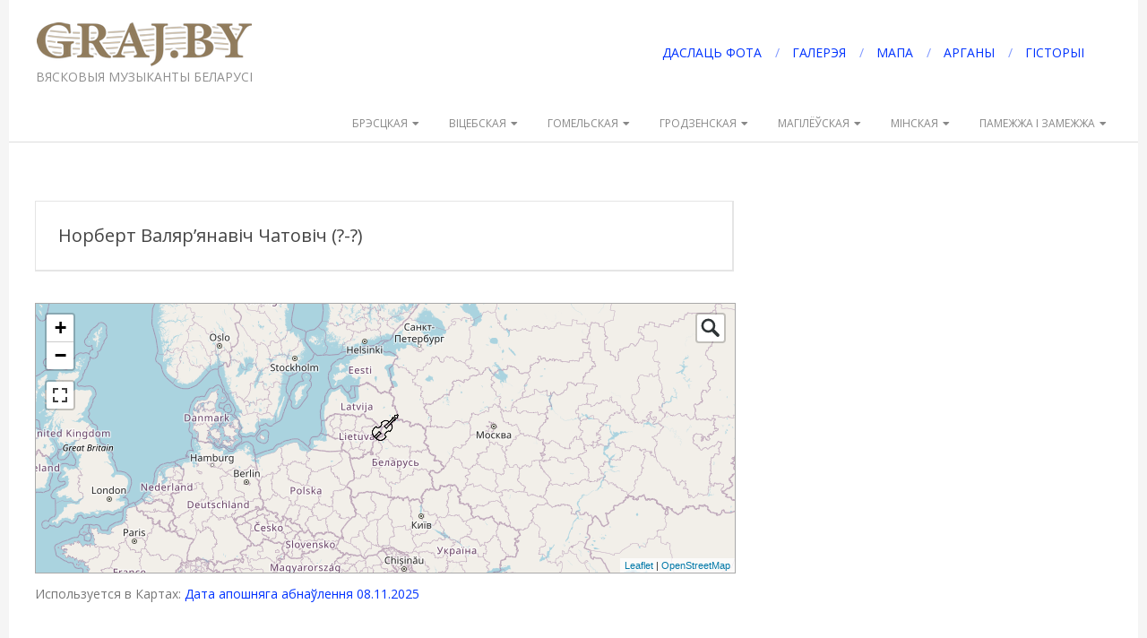

--- FILE ---
content_type: text/html; charset=UTF-8
request_url: https://www.graj.by/shm_point/%D0%BD-%D0%B2-%D1%87%D0%B0%D1%82%D0%BE%D0%B2%D1%96%D1%87/
body_size: 20064
content:
<!DOCTYPE html>
<html dir="ltr" lang="ru-RU" prefix="og: https://ogp.me/ns#" class="no-js">

<head>
<meta charset="UTF-8" />
<title>Норберт Валяр’янавіч Чатовіч (?-?) - GRAJ.BY</title>

		<!-- All in One SEO 4.9.3 - aioseo.com -->
	<meta name="description" content="скрыпка, струнны аркестр" />
	<meta name="robots" content="max-image-preview:large" />
	<link rel="canonical" href="https://www.graj.by/shm_point/%d0%bd-%d0%b2-%d1%87%d0%b0%d1%82%d0%be%d0%b2%d1%96%d1%87/" />
	<meta name="generator" content="All in One SEO (AIOSEO) 4.9.3" />
		<meta property="og:locale" content="ru_RU" />
		<meta property="og:site_name" content="GRAJ.BY - ВЯСКОВЫЯ МУЗЫКАНТЫ БЕЛАРУСІ" />
		<meta property="og:type" content="article" />
		<meta property="og:title" content="Норберт Валяр’янавіч Чатовіч (?-?) - GRAJ.BY" />
		<meta property="og:description" content="скрыпка, струнны аркестр" />
		<meta property="og:url" content="https://www.graj.by/shm_point/%d0%bd-%d0%b2-%d1%87%d0%b0%d1%82%d0%be%d0%b2%d1%96%d1%87/" />
		<meta property="og:image" content="https://www.graj.by/wp-content/uploads/2020/06/GRAJ.BY_LOGO.png" />
		<meta property="og:image:secure_url" content="https://www.graj.by/wp-content/uploads/2020/06/GRAJ.BY_LOGO.png" />
		<meta property="og:image:width" content="240" />
		<meta property="og:image:height" content="49" />
		<meta property="article:published_time" content="2020-09-02T09:19:47+00:00" />
		<meta property="article:modified_time" content="2023-05-24T09:53:33+00:00" />
		<meta name="twitter:card" content="summary_large_image" />
		<meta name="twitter:title" content="Норберт Валяр’янавіч Чатовіч (?-?) - GRAJ.BY" />
		<meta name="twitter:description" content="скрыпка, струнны аркестр" />
		<meta name="twitter:image" content="https://www.graj.by/wp-content/uploads/2020/06/GRAJ.BY_LOGO.png" />
		<script type="application/ld+json" class="aioseo-schema">
			{"@context":"https:\/\/schema.org","@graph":[{"@type":"BreadcrumbList","@id":"https:\/\/www.graj.by\/shm_point\/%d0%bd-%d0%b2-%d1%87%d0%b0%d1%82%d0%be%d0%b2%d1%96%d1%87\/#breadcrumblist","itemListElement":[{"@type":"ListItem","@id":"https:\/\/www.graj.by#listItem","position":1,"name":"Home","item":"https:\/\/www.graj.by","nextItem":{"@type":"ListItem","@id":"https:\/\/www.graj.by\/shm_point\/#listItem","name":"\u041c\u0430\u0440\u043a\u0435\u0440"}},{"@type":"ListItem","@id":"https:\/\/www.graj.by\/shm_point\/#listItem","position":2,"name":"\u041c\u0430\u0440\u043a\u0435\u0440","item":"https:\/\/www.graj.by\/shm_point\/","nextItem":{"@type":"ListItem","@id":"https:\/\/www.graj.by\/shm_point\/%d0%bd-%d0%b2-%d1%87%d0%b0%d1%82%d0%be%d0%b2%d1%96%d1%87\/#listItem","name":"\u041d\u043e\u0440\u0431\u0435\u0440\u0442 \u0412\u0430\u043b\u044f\u0440&#8217;\u044f\u043d\u0430\u0432\u0456\u0447 \u0427\u0430\u0442\u043e\u0432\u0456\u0447 (?-?)"},"previousItem":{"@type":"ListItem","@id":"https:\/\/www.graj.by#listItem","name":"Home"}},{"@type":"ListItem","@id":"https:\/\/www.graj.by\/shm_point\/%d0%bd-%d0%b2-%d1%87%d0%b0%d1%82%d0%be%d0%b2%d1%96%d1%87\/#listItem","position":3,"name":"\u041d\u043e\u0440\u0431\u0435\u0440\u0442 \u0412\u0430\u043b\u044f\u0440&#8217;\u044f\u043d\u0430\u0432\u0456\u0447 \u0427\u0430\u0442\u043e\u0432\u0456\u0447 (?-?)","previousItem":{"@type":"ListItem","@id":"https:\/\/www.graj.by\/shm_point\/#listItem","name":"\u041c\u0430\u0440\u043a\u0435\u0440"}}]},{"@type":"Organization","@id":"https:\/\/www.graj.by\/#organization","name":"GRAJ.BY","description":"\u0412\u042f\u0421\u041a\u041e\u0412\u042b\u042f \u041c\u0423\u0417\u042b\u041a\u0410\u041d\u0422\u042b \u0411\u0415\u041b\u0410\u0420\u0423\u0421\u0406","url":"https:\/\/www.graj.by\/","logo":{"@type":"ImageObject","url":"https:\/\/www.graj.by\/wp-content\/uploads\/2020\/06\/GRAJ.BY_LOGO.png","@id":"https:\/\/www.graj.by\/shm_point\/%d0%bd-%d0%b2-%d1%87%d0%b0%d1%82%d0%be%d0%b2%d1%96%d1%87\/#organizationLogo","width":240,"height":49,"caption":"GRAJ.BY \u0412\u042f\u0421\u041a\u041e\u0412\u042b\u042f \u041c\u0423\u0417\u042b\u041a\u0410\u041d\u0422\u042b \u0411\u0415\u041b\u0410\u0420\u0423\u0421\u0406"},"image":{"@id":"https:\/\/www.graj.by\/shm_point\/%d0%bd-%d0%b2-%d1%87%d0%b0%d1%82%d0%be%d0%b2%d1%96%d1%87\/#organizationLogo"}},{"@type":"WebPage","@id":"https:\/\/www.graj.by\/shm_point\/%d0%bd-%d0%b2-%d1%87%d0%b0%d1%82%d0%be%d0%b2%d1%96%d1%87\/#webpage","url":"https:\/\/www.graj.by\/shm_point\/%d0%bd-%d0%b2-%d1%87%d0%b0%d1%82%d0%be%d0%b2%d1%96%d1%87\/","name":"\u041d\u043e\u0440\u0431\u0435\u0440\u0442 \u0412\u0430\u043b\u044f\u0440\u2019\u044f\u043d\u0430\u0432\u0456\u0447 \u0427\u0430\u0442\u043e\u0432\u0456\u0447 (?-?) - GRAJ.BY","description":"\u0441\u043a\u0440\u044b\u043f\u043a\u0430, \u0441\u0442\u0440\u0443\u043d\u043d\u044b \u0430\u0440\u043a\u0435\u0441\u0442\u0440","inLanguage":"ru-RU","isPartOf":{"@id":"https:\/\/www.graj.by\/#website"},"breadcrumb":{"@id":"https:\/\/www.graj.by\/shm_point\/%d0%bd-%d0%b2-%d1%87%d0%b0%d1%82%d0%be%d0%b2%d1%96%d1%87\/#breadcrumblist"},"datePublished":"2020-09-02T12:19:47+03:00","dateModified":"2023-05-24T12:53:33+03:00"},{"@type":"WebSite","@id":"https:\/\/www.graj.by\/#website","url":"https:\/\/www.graj.by\/","name":"GRAJ.BY","description":"\u0412\u042f\u0421\u041a\u041e\u0412\u042b\u042f \u041c\u0423\u0417\u042b\u041a\u0410\u041d\u0422\u042b \u0411\u0415\u041b\u0410\u0420\u0423\u0421\u0406","inLanguage":"ru-RU","publisher":{"@id":"https:\/\/www.graj.by\/#organization"}}]}
		</script>
		<!-- All in One SEO -->

<meta name="viewport" content="width=device-width, initial-scale=1" />
<meta name="generator" content="Brigsby 1.12.1" />
<link rel='dns-prefetch' href='//static.addtoany.com' />
<link rel='dns-prefetch' href='//fonts.googleapis.com' />
<link rel='dns-prefetch' href='//www.googletagmanager.com' />
<link rel="alternate" type="application/rss+xml" title="GRAJ.BY &raquo; Лента" href="https://www.graj.by/feed/" />
<link rel="alternate" type="application/rss+xml" title="GRAJ.BY &raquo; Лента комментариев" href="https://www.graj.by/comments/feed/" />
<link rel="profile" href="http://gmpg.org/xfn/11" />
<link rel="alternate" title="oEmbed (JSON)" type="application/json+oembed" href="https://www.graj.by/wp-json/oembed/1.0/embed?url=https%3A%2F%2Fwww.graj.by%2Fshm_point%2F%25d0%25bd-%25d0%25b2-%25d1%2587%25d0%25b0%25d1%2582%25d0%25be%25d0%25b2%25d1%2596%25d1%2587%2F" />
<link rel="alternate" title="oEmbed (XML)" type="text/xml+oembed" href="https://www.graj.by/wp-json/oembed/1.0/embed?url=https%3A%2F%2Fwww.graj.by%2Fshm_point%2F%25d0%25bd-%25d0%25b2-%25d1%2587%25d0%25b0%25d1%2582%25d0%25be%25d0%25b2%25d1%2596%25d1%2587%2F&#038;format=xml" />
<link rel="preload" href="https://www.graj.by/wp-content/themes/brigsby/hybrid/extend/css/webfonts/fa-solid-900.woff2" as="font" crossorigin="anonymous">
<link rel="preload" href="https://www.graj.by/wp-content/themes/brigsby/hybrid/extend/css/webfonts/fa-regular-400.woff2" as="font" crossorigin="anonymous">
<link rel="preload" href="https://www.graj.by/wp-content/themes/brigsby/hybrid/extend/css/webfonts/fa-brands-400.woff2" as="font" crossorigin="anonymous">
		<!-- This site uses the Google Analytics by MonsterInsights plugin v9.11.1 - Using Analytics tracking - https://www.monsterinsights.com/ -->
							<script src="//www.googletagmanager.com/gtag/js?id=G-DBDHH23RF2"  data-cfasync="false" data-wpfc-render="false" async></script>
			<script data-cfasync="false" data-wpfc-render="false">
				var mi_version = '9.11.1';
				var mi_track_user = true;
				var mi_no_track_reason = '';
								var MonsterInsightsDefaultLocations = {"page_location":"https:\/\/www.graj.by\/shm_point\/%D0%BD-%D0%B2-%D1%87%D0%B0%D1%82%D0%BE%D0%B2%D1%96%D1%87\/"};
								if ( typeof MonsterInsightsPrivacyGuardFilter === 'function' ) {
					var MonsterInsightsLocations = (typeof MonsterInsightsExcludeQuery === 'object') ? MonsterInsightsPrivacyGuardFilter( MonsterInsightsExcludeQuery ) : MonsterInsightsPrivacyGuardFilter( MonsterInsightsDefaultLocations );
				} else {
					var MonsterInsightsLocations = (typeof MonsterInsightsExcludeQuery === 'object') ? MonsterInsightsExcludeQuery : MonsterInsightsDefaultLocations;
				}

								var disableStrs = [
										'ga-disable-G-DBDHH23RF2',
									];

				/* Function to detect opted out users */
				function __gtagTrackerIsOptedOut() {
					for (var index = 0; index < disableStrs.length; index++) {
						if (document.cookie.indexOf(disableStrs[index] + '=true') > -1) {
							return true;
						}
					}

					return false;
				}

				/* Disable tracking if the opt-out cookie exists. */
				if (__gtagTrackerIsOptedOut()) {
					for (var index = 0; index < disableStrs.length; index++) {
						window[disableStrs[index]] = true;
					}
				}

				/* Opt-out function */
				function __gtagTrackerOptout() {
					for (var index = 0; index < disableStrs.length; index++) {
						document.cookie = disableStrs[index] + '=true; expires=Thu, 31 Dec 2099 23:59:59 UTC; path=/';
						window[disableStrs[index]] = true;
					}
				}

				if ('undefined' === typeof gaOptout) {
					function gaOptout() {
						__gtagTrackerOptout();
					}
				}
								window.dataLayer = window.dataLayer || [];

				window.MonsterInsightsDualTracker = {
					helpers: {},
					trackers: {},
				};
				if (mi_track_user) {
					function __gtagDataLayer() {
						dataLayer.push(arguments);
					}

					function __gtagTracker(type, name, parameters) {
						if (!parameters) {
							parameters = {};
						}

						if (parameters.send_to) {
							__gtagDataLayer.apply(null, arguments);
							return;
						}

						if (type === 'event') {
														parameters.send_to = monsterinsights_frontend.v4_id;
							var hookName = name;
							if (typeof parameters['event_category'] !== 'undefined') {
								hookName = parameters['event_category'] + ':' + name;
							}

							if (typeof MonsterInsightsDualTracker.trackers[hookName] !== 'undefined') {
								MonsterInsightsDualTracker.trackers[hookName](parameters);
							} else {
								__gtagDataLayer('event', name, parameters);
							}
							
						} else {
							__gtagDataLayer.apply(null, arguments);
						}
					}

					__gtagTracker('js', new Date());
					__gtagTracker('set', {
						'developer_id.dZGIzZG': true,
											});
					if ( MonsterInsightsLocations.page_location ) {
						__gtagTracker('set', MonsterInsightsLocations);
					}
										__gtagTracker('config', 'G-DBDHH23RF2', {"forceSSL":"true","link_attribution":"true"} );
										window.gtag = __gtagTracker;										(function () {
						/* https://developers.google.com/analytics/devguides/collection/analyticsjs/ */
						/* ga and __gaTracker compatibility shim. */
						var noopfn = function () {
							return null;
						};
						var newtracker = function () {
							return new Tracker();
						};
						var Tracker = function () {
							return null;
						};
						var p = Tracker.prototype;
						p.get = noopfn;
						p.set = noopfn;
						p.send = function () {
							var args = Array.prototype.slice.call(arguments);
							args.unshift('send');
							__gaTracker.apply(null, args);
						};
						var __gaTracker = function () {
							var len = arguments.length;
							if (len === 0) {
								return;
							}
							var f = arguments[len - 1];
							if (typeof f !== 'object' || f === null || typeof f.hitCallback !== 'function') {
								if ('send' === arguments[0]) {
									var hitConverted, hitObject = false, action;
									if ('event' === arguments[1]) {
										if ('undefined' !== typeof arguments[3]) {
											hitObject = {
												'eventAction': arguments[3],
												'eventCategory': arguments[2],
												'eventLabel': arguments[4],
												'value': arguments[5] ? arguments[5] : 1,
											}
										}
									}
									if ('pageview' === arguments[1]) {
										if ('undefined' !== typeof arguments[2]) {
											hitObject = {
												'eventAction': 'page_view',
												'page_path': arguments[2],
											}
										}
									}
									if (typeof arguments[2] === 'object') {
										hitObject = arguments[2];
									}
									if (typeof arguments[5] === 'object') {
										Object.assign(hitObject, arguments[5]);
									}
									if ('undefined' !== typeof arguments[1].hitType) {
										hitObject = arguments[1];
										if ('pageview' === hitObject.hitType) {
											hitObject.eventAction = 'page_view';
										}
									}
									if (hitObject) {
										action = 'timing' === arguments[1].hitType ? 'timing_complete' : hitObject.eventAction;
										hitConverted = mapArgs(hitObject);
										__gtagTracker('event', action, hitConverted);
									}
								}
								return;
							}

							function mapArgs(args) {
								var arg, hit = {};
								var gaMap = {
									'eventCategory': 'event_category',
									'eventAction': 'event_action',
									'eventLabel': 'event_label',
									'eventValue': 'event_value',
									'nonInteraction': 'non_interaction',
									'timingCategory': 'event_category',
									'timingVar': 'name',
									'timingValue': 'value',
									'timingLabel': 'event_label',
									'page': 'page_path',
									'location': 'page_location',
									'title': 'page_title',
									'referrer' : 'page_referrer',
								};
								for (arg in args) {
																		if (!(!args.hasOwnProperty(arg) || !gaMap.hasOwnProperty(arg))) {
										hit[gaMap[arg]] = args[arg];
									} else {
										hit[arg] = args[arg];
									}
								}
								return hit;
							}

							try {
								f.hitCallback();
							} catch (ex) {
							}
						};
						__gaTracker.create = newtracker;
						__gaTracker.getByName = newtracker;
						__gaTracker.getAll = function () {
							return [];
						};
						__gaTracker.remove = noopfn;
						__gaTracker.loaded = true;
						window['__gaTracker'] = __gaTracker;
					})();
									} else {
										console.log("");
					(function () {
						function __gtagTracker() {
							return null;
						}

						window['__gtagTracker'] = __gtagTracker;
						window['gtag'] = __gtagTracker;
					})();
									}
			</script>
							<!-- / Google Analytics by MonsterInsights -->
		<style id='wp-img-auto-sizes-contain-inline-css'>
img:is([sizes=auto i],[sizes^="auto," i]){contain-intrinsic-size:3000px 1500px}
/*# sourceURL=wp-img-auto-sizes-contain-inline-css */
</style>
<style id='wp-emoji-styles-inline-css'>

	img.wp-smiley, img.emoji {
		display: inline !important;
		border: none !important;
		box-shadow: none !important;
		height: 1em !important;
		width: 1em !important;
		margin: 0 0.07em !important;
		vertical-align: -0.1em !important;
		background: none !important;
		padding: 0 !important;
	}
/*# sourceURL=wp-emoji-styles-inline-css */
</style>
<style id='wp-block-library-inline-css'>
:root{--wp-block-synced-color:#7a00df;--wp-block-synced-color--rgb:122,0,223;--wp-bound-block-color:var(--wp-block-synced-color);--wp-editor-canvas-background:#ddd;--wp-admin-theme-color:#007cba;--wp-admin-theme-color--rgb:0,124,186;--wp-admin-theme-color-darker-10:#006ba1;--wp-admin-theme-color-darker-10--rgb:0,107,160.5;--wp-admin-theme-color-darker-20:#005a87;--wp-admin-theme-color-darker-20--rgb:0,90,135;--wp-admin-border-width-focus:2px}@media (min-resolution:192dpi){:root{--wp-admin-border-width-focus:1.5px}}.wp-element-button{cursor:pointer}:root .has-very-light-gray-background-color{background-color:#eee}:root .has-very-dark-gray-background-color{background-color:#313131}:root .has-very-light-gray-color{color:#eee}:root .has-very-dark-gray-color{color:#313131}:root .has-vivid-green-cyan-to-vivid-cyan-blue-gradient-background{background:linear-gradient(135deg,#00d084,#0693e3)}:root .has-purple-crush-gradient-background{background:linear-gradient(135deg,#34e2e4,#4721fb 50%,#ab1dfe)}:root .has-hazy-dawn-gradient-background{background:linear-gradient(135deg,#faaca8,#dad0ec)}:root .has-subdued-olive-gradient-background{background:linear-gradient(135deg,#fafae1,#67a671)}:root .has-atomic-cream-gradient-background{background:linear-gradient(135deg,#fdd79a,#004a59)}:root .has-nightshade-gradient-background{background:linear-gradient(135deg,#330968,#31cdcf)}:root .has-midnight-gradient-background{background:linear-gradient(135deg,#020381,#2874fc)}:root{--wp--preset--font-size--normal:16px;--wp--preset--font-size--huge:42px}.has-regular-font-size{font-size:1em}.has-larger-font-size{font-size:2.625em}.has-normal-font-size{font-size:var(--wp--preset--font-size--normal)}.has-huge-font-size{font-size:var(--wp--preset--font-size--huge)}.has-text-align-center{text-align:center}.has-text-align-left{text-align:left}.has-text-align-right{text-align:right}.has-fit-text{white-space:nowrap!important}#end-resizable-editor-section{display:none}.aligncenter{clear:both}.items-justified-left{justify-content:flex-start}.items-justified-center{justify-content:center}.items-justified-right{justify-content:flex-end}.items-justified-space-between{justify-content:space-between}.screen-reader-text{border:0;clip-path:inset(50%);height:1px;margin:-1px;overflow:hidden;padding:0;position:absolute;width:1px;word-wrap:normal!important}.screen-reader-text:focus{background-color:#ddd;clip-path:none;color:#444;display:block;font-size:1em;height:auto;left:5px;line-height:normal;padding:15px 23px 14px;text-decoration:none;top:5px;width:auto;z-index:100000}html :where(.has-border-color){border-style:solid}html :where([style*=border-top-color]){border-top-style:solid}html :where([style*=border-right-color]){border-right-style:solid}html :where([style*=border-bottom-color]){border-bottom-style:solid}html :where([style*=border-left-color]){border-left-style:solid}html :where([style*=border-width]){border-style:solid}html :where([style*=border-top-width]){border-top-style:solid}html :where([style*=border-right-width]){border-right-style:solid}html :where([style*=border-bottom-width]){border-bottom-style:solid}html :where([style*=border-left-width]){border-left-style:solid}html :where(img[class*=wp-image-]){height:auto;max-width:100%}:where(figure){margin:0 0 1em}html :where(.is-position-sticky){--wp-admin--admin-bar--position-offset:var(--wp-admin--admin-bar--height,0px)}@media screen and (max-width:600px){html :where(.is-position-sticky){--wp-admin--admin-bar--position-offset:0px}}

/*# sourceURL=wp-block-library-inline-css */
</style><style id='global-styles-inline-css'>
:root{--wp--preset--aspect-ratio--square: 1;--wp--preset--aspect-ratio--4-3: 4/3;--wp--preset--aspect-ratio--3-4: 3/4;--wp--preset--aspect-ratio--3-2: 3/2;--wp--preset--aspect-ratio--2-3: 2/3;--wp--preset--aspect-ratio--16-9: 16/9;--wp--preset--aspect-ratio--9-16: 9/16;--wp--preset--color--black: #000000;--wp--preset--color--cyan-bluish-gray: #abb8c3;--wp--preset--color--white: #ffffff;--wp--preset--color--pale-pink: #f78da7;--wp--preset--color--vivid-red: #cf2e2e;--wp--preset--color--luminous-vivid-orange: #ff6900;--wp--preset--color--luminous-vivid-amber: #fcb900;--wp--preset--color--light-green-cyan: #7bdcb5;--wp--preset--color--vivid-green-cyan: #00d084;--wp--preset--color--pale-cyan-blue: #8ed1fc;--wp--preset--color--vivid-cyan-blue: #0693e3;--wp--preset--color--vivid-purple: #9b51e0;--wp--preset--color--accent: #0033ff;--wp--preset--color--accent-font: #ffffff;--wp--preset--gradient--vivid-cyan-blue-to-vivid-purple: linear-gradient(135deg,rgb(6,147,227) 0%,rgb(155,81,224) 100%);--wp--preset--gradient--light-green-cyan-to-vivid-green-cyan: linear-gradient(135deg,rgb(122,220,180) 0%,rgb(0,208,130) 100%);--wp--preset--gradient--luminous-vivid-amber-to-luminous-vivid-orange: linear-gradient(135deg,rgb(252,185,0) 0%,rgb(255,105,0) 100%);--wp--preset--gradient--luminous-vivid-orange-to-vivid-red: linear-gradient(135deg,rgb(255,105,0) 0%,rgb(207,46,46) 100%);--wp--preset--gradient--very-light-gray-to-cyan-bluish-gray: linear-gradient(135deg,rgb(238,238,238) 0%,rgb(169,184,195) 100%);--wp--preset--gradient--cool-to-warm-spectrum: linear-gradient(135deg,rgb(74,234,220) 0%,rgb(151,120,209) 20%,rgb(207,42,186) 40%,rgb(238,44,130) 60%,rgb(251,105,98) 80%,rgb(254,248,76) 100%);--wp--preset--gradient--blush-light-purple: linear-gradient(135deg,rgb(255,206,236) 0%,rgb(152,150,240) 100%);--wp--preset--gradient--blush-bordeaux: linear-gradient(135deg,rgb(254,205,165) 0%,rgb(254,45,45) 50%,rgb(107,0,62) 100%);--wp--preset--gradient--luminous-dusk: linear-gradient(135deg,rgb(255,203,112) 0%,rgb(199,81,192) 50%,rgb(65,88,208) 100%);--wp--preset--gradient--pale-ocean: linear-gradient(135deg,rgb(255,245,203) 0%,rgb(182,227,212) 50%,rgb(51,167,181) 100%);--wp--preset--gradient--electric-grass: linear-gradient(135deg,rgb(202,248,128) 0%,rgb(113,206,126) 100%);--wp--preset--gradient--midnight: linear-gradient(135deg,rgb(2,3,129) 0%,rgb(40,116,252) 100%);--wp--preset--font-size--small: 13px;--wp--preset--font-size--medium: 20px;--wp--preset--font-size--large: 36px;--wp--preset--font-size--x-large: 42px;--wp--preset--spacing--20: 0.44rem;--wp--preset--spacing--30: 0.67rem;--wp--preset--spacing--40: 1rem;--wp--preset--spacing--50: 1.5rem;--wp--preset--spacing--60: 2.25rem;--wp--preset--spacing--70: 3.38rem;--wp--preset--spacing--80: 5.06rem;--wp--preset--shadow--natural: 6px 6px 9px rgba(0, 0, 0, 0.2);--wp--preset--shadow--deep: 12px 12px 50px rgba(0, 0, 0, 0.4);--wp--preset--shadow--sharp: 6px 6px 0px rgba(0, 0, 0, 0.2);--wp--preset--shadow--outlined: 6px 6px 0px -3px rgb(255, 255, 255), 6px 6px rgb(0, 0, 0);--wp--preset--shadow--crisp: 6px 6px 0px rgb(0, 0, 0);}:where(.is-layout-flex){gap: 0.5em;}:where(.is-layout-grid){gap: 0.5em;}body .is-layout-flex{display: flex;}.is-layout-flex{flex-wrap: wrap;align-items: center;}.is-layout-flex > :is(*, div){margin: 0;}body .is-layout-grid{display: grid;}.is-layout-grid > :is(*, div){margin: 0;}:where(.wp-block-columns.is-layout-flex){gap: 2em;}:where(.wp-block-columns.is-layout-grid){gap: 2em;}:where(.wp-block-post-template.is-layout-flex){gap: 1.25em;}:where(.wp-block-post-template.is-layout-grid){gap: 1.25em;}.has-black-color{color: var(--wp--preset--color--black) !important;}.has-cyan-bluish-gray-color{color: var(--wp--preset--color--cyan-bluish-gray) !important;}.has-white-color{color: var(--wp--preset--color--white) !important;}.has-pale-pink-color{color: var(--wp--preset--color--pale-pink) !important;}.has-vivid-red-color{color: var(--wp--preset--color--vivid-red) !important;}.has-luminous-vivid-orange-color{color: var(--wp--preset--color--luminous-vivid-orange) !important;}.has-luminous-vivid-amber-color{color: var(--wp--preset--color--luminous-vivid-amber) !important;}.has-light-green-cyan-color{color: var(--wp--preset--color--light-green-cyan) !important;}.has-vivid-green-cyan-color{color: var(--wp--preset--color--vivid-green-cyan) !important;}.has-pale-cyan-blue-color{color: var(--wp--preset--color--pale-cyan-blue) !important;}.has-vivid-cyan-blue-color{color: var(--wp--preset--color--vivid-cyan-blue) !important;}.has-vivid-purple-color{color: var(--wp--preset--color--vivid-purple) !important;}.has-black-background-color{background-color: var(--wp--preset--color--black) !important;}.has-cyan-bluish-gray-background-color{background-color: var(--wp--preset--color--cyan-bluish-gray) !important;}.has-white-background-color{background-color: var(--wp--preset--color--white) !important;}.has-pale-pink-background-color{background-color: var(--wp--preset--color--pale-pink) !important;}.has-vivid-red-background-color{background-color: var(--wp--preset--color--vivid-red) !important;}.has-luminous-vivid-orange-background-color{background-color: var(--wp--preset--color--luminous-vivid-orange) !important;}.has-luminous-vivid-amber-background-color{background-color: var(--wp--preset--color--luminous-vivid-amber) !important;}.has-light-green-cyan-background-color{background-color: var(--wp--preset--color--light-green-cyan) !important;}.has-vivid-green-cyan-background-color{background-color: var(--wp--preset--color--vivid-green-cyan) !important;}.has-pale-cyan-blue-background-color{background-color: var(--wp--preset--color--pale-cyan-blue) !important;}.has-vivid-cyan-blue-background-color{background-color: var(--wp--preset--color--vivid-cyan-blue) !important;}.has-vivid-purple-background-color{background-color: var(--wp--preset--color--vivid-purple) !important;}.has-black-border-color{border-color: var(--wp--preset--color--black) !important;}.has-cyan-bluish-gray-border-color{border-color: var(--wp--preset--color--cyan-bluish-gray) !important;}.has-white-border-color{border-color: var(--wp--preset--color--white) !important;}.has-pale-pink-border-color{border-color: var(--wp--preset--color--pale-pink) !important;}.has-vivid-red-border-color{border-color: var(--wp--preset--color--vivid-red) !important;}.has-luminous-vivid-orange-border-color{border-color: var(--wp--preset--color--luminous-vivid-orange) !important;}.has-luminous-vivid-amber-border-color{border-color: var(--wp--preset--color--luminous-vivid-amber) !important;}.has-light-green-cyan-border-color{border-color: var(--wp--preset--color--light-green-cyan) !important;}.has-vivid-green-cyan-border-color{border-color: var(--wp--preset--color--vivid-green-cyan) !important;}.has-pale-cyan-blue-border-color{border-color: var(--wp--preset--color--pale-cyan-blue) !important;}.has-vivid-cyan-blue-border-color{border-color: var(--wp--preset--color--vivid-cyan-blue) !important;}.has-vivid-purple-border-color{border-color: var(--wp--preset--color--vivid-purple) !important;}.has-vivid-cyan-blue-to-vivid-purple-gradient-background{background: var(--wp--preset--gradient--vivid-cyan-blue-to-vivid-purple) !important;}.has-light-green-cyan-to-vivid-green-cyan-gradient-background{background: var(--wp--preset--gradient--light-green-cyan-to-vivid-green-cyan) !important;}.has-luminous-vivid-amber-to-luminous-vivid-orange-gradient-background{background: var(--wp--preset--gradient--luminous-vivid-amber-to-luminous-vivid-orange) !important;}.has-luminous-vivid-orange-to-vivid-red-gradient-background{background: var(--wp--preset--gradient--luminous-vivid-orange-to-vivid-red) !important;}.has-very-light-gray-to-cyan-bluish-gray-gradient-background{background: var(--wp--preset--gradient--very-light-gray-to-cyan-bluish-gray) !important;}.has-cool-to-warm-spectrum-gradient-background{background: var(--wp--preset--gradient--cool-to-warm-spectrum) !important;}.has-blush-light-purple-gradient-background{background: var(--wp--preset--gradient--blush-light-purple) !important;}.has-blush-bordeaux-gradient-background{background: var(--wp--preset--gradient--blush-bordeaux) !important;}.has-luminous-dusk-gradient-background{background: var(--wp--preset--gradient--luminous-dusk) !important;}.has-pale-ocean-gradient-background{background: var(--wp--preset--gradient--pale-ocean) !important;}.has-electric-grass-gradient-background{background: var(--wp--preset--gradient--electric-grass) !important;}.has-midnight-gradient-background{background: var(--wp--preset--gradient--midnight) !important;}.has-small-font-size{font-size: var(--wp--preset--font-size--small) !important;}.has-medium-font-size{font-size: var(--wp--preset--font-size--medium) !important;}.has-large-font-size{font-size: var(--wp--preset--font-size--large) !important;}.has-x-large-font-size{font-size: var(--wp--preset--font-size--x-large) !important;}
/*# sourceURL=global-styles-inline-css */
</style>

<style id='classic-theme-styles-inline-css'>
/*! This file is auto-generated */
.wp-block-button__link{color:#fff;background-color:#32373c;border-radius:9999px;box-shadow:none;text-decoration:none;padding:calc(.667em + 2px) calc(1.333em + 2px);font-size:1.125em}.wp-block-file__button{background:#32373c;color:#fff;text-decoration:none}
/*# sourceURL=/wp-includes/css/classic-themes.min.css */
</style>
<link rel='stylesheet' id='contact-form-7-css' href='https://www.graj.by/wp-content/plugins/contact-form-7/includes/css/styles.css?ver=6.1.4' media='all' />
<link rel='stylesheet' id='hoot-google-fonts-css' href='https://fonts.googleapis.com/css2?family=Pacifico:ital,wght@0,400&#038;family=Open%20Sans:ital,wght@0,300;0,400;0,700;0,800;1,400;1,700&#038;display=swap' media='all' />
<link rel='stylesheet' id='hybrid-gallery-css' href='https://www.graj.by/wp-content/themes/brigsby/hybrid/css/gallery.min.css?ver=4.0.0' media='all' />
<link rel='stylesheet' id='font-awesome-css' href='https://www.graj.by/wp-content/themes/brigsby/hybrid/extend/css/font-awesome.min.css?ver=5.15.4' media='all' />
<link rel='stylesheet' id='hybridextend-style-css' href='https://www.graj.by/wp-content/themes/brigsby/style.min.css?ver=1.12.1' media='all' />
<link rel='stylesheet' id='hoot-wpblocks-css' href='https://www.graj.by/wp-content/themes/brigsby/include/blocks/wpblocks.css?ver=1.12.1' media='all' />
<style id='hoot-wpblocks-inline-css'>
.hgrid {max-width: 1260px;} a {color: #0033ff;} .accent-typo {background: #0033ff;color: #ffffff;} .invert-typo {color: #ffffff;} .enforce-typo {background: #ffffff;} body.wordpress input[type="submit"], body.wordpress #submit, body.wordpress .button,.wc-block-components-button, .woocommerce #respond input#submit.alt, .woocommerce a.button.alt, .woocommerce button.button.alt, .woocommerce input.button.alt {background: #0033ff;color: #ffffff;} body.wordpress input[type="submit"]:hover, body.wordpress #submit:hover, body.wordpress .button:hover, body.wordpress input[type="submit"]:focus, body.wordpress #submit:focus, body.wordpress .button:focus,.wc-block-components-button:hover, .woocommerce #respond input#submit.alt:hover, .woocommerce a.button.alt:hover, .woocommerce button.button.alt:hover, .woocommerce input.button.alt {background: #1f4bff;color: #ffffff;} body {background-color: #f5f5f5;} #page-wrapper {background: #ffffff;} .site-logo-with-icon #site-title i {font-size: 50px;} .site-logo-mixed-image img {max-width: 200px;} .entry-footer .entry-byline {color: #0033ff;} .lSSlideOuter .lSPager.lSpg > li:hover a, .lSSlideOuter .lSPager.lSpg > li.active a {background-color: #0033ff;} .frontpage-area.module-bg-accent {background-color: #0033ff;} .content-block-style4 .content-block-icon.icon-style-none {color: #0033ff;} #infinite-handle span,.lrm-form a.button, .lrm-form button, .lrm-form button[type=submit], .lrm-form #buddypress input[type=submit], .lrm-form input[type=submit] {background: #0033ff;color: #ffffff;} .woocommerce nav.woocommerce-pagination ul li a:focus, .woocommerce nav.woocommerce-pagination ul li a:hover {color: #0033ff;} :root .has-accent-color,.is-style-outline>.wp-block-button__link:not(.has-text-color), .wp-block-button__link.is-style-outline:not(.has-text-color) {color: #0033ff;} :root .has-accent-background-color,.wp-block-button__link,.wp-block-button__link:hover,.wp-block-search__button,.wp-block-search__button:hover, .wp-block-file__button,.wp-block-file__button:hover {background: #0033ff;} :root .has-accent-font-color,.wp-block-button__link,.wp-block-button__link:hover,.wp-block-search__button,.wp-block-search__button:hover, .wp-block-file__button,.wp-block-file__button:hover {color: #ffffff;} :root .has-accent-font-background-color {background: #ffffff;}
/*# sourceURL=hoot-wpblocks-inline-css */
</style>
<link rel='stylesheet' id='addtoany-css' href='https://www.graj.by/wp-content/plugins/add-to-any/addtoany.min.css?ver=1.16' media='all' />
<link rel='stylesheet' id='dashicons-css' href='https://www.graj.by/wp-includes/css/dashicons.min.css?ver=6.9' media='all' />
<link rel='stylesheet' id='shmapper-by-teplitsa-css' href='https://www.graj.by/wp-content/plugins/shmapper-by-teplitsa/assets/css/ShmapperTracks.css?ver=1.5.1' media='all' />
<link rel='stylesheet' id='rangeSlider-css' href='https://www.graj.by/wp-content/plugins/shmapper-by-teplitsa/assets/css/ion.rangeSlider.min.css?ver=6.9' media='all' />
<link rel='stylesheet' id='ShMapper-css' href='https://www.graj.by/wp-content/plugins/shmapper-by-teplitsa/assets/css/ShMapper.css?ver=1.5.1' media='all' />
<link rel='stylesheet' id='layerSwitcher-css' href='https://www.graj.by/wp-content/plugins/shmapper-by-teplitsa/assets/css/layerSwitcher.css?ver=6.9' media='all' />
<link rel='stylesheet' id='easyGeocoder-css' href='https://www.graj.by/wp-content/plugins/shmapper-by-teplitsa/assets/css/easyGeocoder.css?ver=6.9' media='all' />
<link rel='stylesheet' id='MarkerCluster-css' href='https://www.graj.by/wp-content/plugins/shmapper-by-teplitsa/assets/css/MarkerCluster.css?ver=6.9' media='all' />
<link rel='stylesheet' id='MarkerClusterD-css' href='https://www.graj.by/wp-content/plugins/shmapper-by-teplitsa/assets/css/MarkerCluster.Default.css?ver=6.9' media='all' />
<link rel='stylesheet' id='leaflet-css' href='https://www.graj.by/wp-content/plugins/shmapper-by-teplitsa/assets/css/leaflet.css?ver=6.9' media='all' />
<link rel='stylesheet' id='esri-leaflet-geocoder-css' href='https://www.graj.by/wp-content/plugins/shmapper-by-teplitsa/assets/css/esri-leaflet-geocoder.css?ver=6.9' media='all' />
<link rel='stylesheet' id='ShMapperDrive-css' href='https://www.graj.by/wp-content/plugins/shmapper-by-teplitsa/assets/css/ShMapperDrive.css?ver=6.9' media='all' />
<script src="https://www.graj.by/wp-content/plugins/google-analytics-for-wordpress/assets/js/frontend-gtag.min.js?ver=9.11.1" id="monsterinsights-frontend-script-js" async data-wp-strategy="async"></script>
<script data-cfasync="false" data-wpfc-render="false" id='monsterinsights-frontend-script-js-extra'>var monsterinsights_frontend = {"js_events_tracking":"true","download_extensions":"doc,pdf,ppt,zip,xls,docx,pptx,xlsx","inbound_paths":"[{\"path\":\"\\\/go\\\/\",\"label\":\"affiliate\"},{\"path\":\"\\\/recommend\\\/\",\"label\":\"affiliate\"}]","home_url":"https:\/\/www.graj.by","hash_tracking":"false","v4_id":"G-DBDHH23RF2"};</script>
<script id="addtoany-core-js-before">
window.a2a_config=window.a2a_config||{};a2a_config.callbacks=[];a2a_config.overlays=[];a2a_config.templates={};a2a_localize = {
	Share: "Отправить",
	Save: "Сохранить",
	Subscribe: "Подписаться",
	Email: "E-mail",
	Bookmark: "В закладки!",
	ShowAll: "Показать все",
	ShowLess: "Показать остальное",
	FindServices: "Найти сервис(ы)",
	FindAnyServiceToAddTo: "Найти сервис и добавить",
	PoweredBy: "Работает на",
	ShareViaEmail: "Поделиться по электронной почте",
	SubscribeViaEmail: "Подписаться по электронной почте",
	BookmarkInYourBrowser: "Добавить в закладки",
	BookmarkInstructions: "Нажмите Ctrl+D или \u2318+D, чтобы добавить страницу в закладки",
	AddToYourFavorites: "Добавить в Избранное",
	SendFromWebOrProgram: "Отправлять с любого email-адреса или email-программы",
	EmailProgram: "Почтовая программа",
	More: "Подробнее&#8230;",
	ThanksForSharing: "Спасибо, что поделились!",
	ThanksForFollowing: "Спасибо за подписку!"
};

a2a_config.icon_color="transparent,#826431";

//# sourceURL=addtoany-core-js-before
</script>
<script defer src="https://static.addtoany.com/menu/page.js" id="addtoany-core-js"></script>
<script src="https://www.graj.by/wp-includes/js/jquery/jquery.min.js?ver=3.7.1" id="jquery-core-js"></script>
<script src="https://www.graj.by/wp-includes/js/jquery/jquery-migrate.min.js?ver=3.4.1" id="jquery-migrate-js"></script>
<script defer src="https://www.graj.by/wp-content/plugins/add-to-any/addtoany.min.js?ver=1.1" id="addtoany-jquery-js"></script>
<script src="https://www.graj.by/wp-content/plugins/right-click-disable-orignal/rightclickdisable.js?ver=6.9" id="popsjs-js"></script>
<script src="https://www.graj.by/wp-content/themes/brigsby/js/modernizr.custom.min.js?ver=2.8.3" id="modernizr-js"></script>
<script src="https://www.graj.by/wp-includes/js/jquery/ui/core.min.js?ver=1.13.3" id="jquery-ui-core-js"></script>
<script src="https://www.graj.by/wp-includes/js/jquery/ui/mouse.min.js?ver=1.13.3" id="jquery-ui-mouse-js"></script>
<script src="https://www.graj.by/wp-includes/js/jquery/ui/draggable.min.js?ver=1.13.3" id="jquery-ui-draggable-js"></script>
<script src="https://www.graj.by/wp-includes/js/jquery/jquery.ui.touch-punch.js?ver=0.2.2" id="jquery-touch-punch-js"></script>
<script id="shmapper-by-teplitsa-js-extra">
var shmapper_track = {"url":"https://www.graj.by/wp-content/plugins/shmapper-by-teplitsa/","downloadGpx":"\u0421\u043a\u0430\u0447\u0430\u0442\u044c GPX"};
//# sourceURL=shmapper-by-teplitsa-js-extra
</script>
<script src="https://www.graj.by/wp-content/plugins/shmapper-by-teplitsa/assets/js/ShmapperTracks.js?ver=1.5.1" id="shmapper-by-teplitsa-js"></script>
<script src="https://www.graj.by/wp-content/plugins/shmapper-by-teplitsa/assets/js/ion.rangeSlider.min.js?ver=6.9" id="rangeSlider-js"></script>
<script id="ShMapper-js-extra">
var map_type = ["2"];
var myajax = {"url":"https://www.graj.by/wp-admin/admin-ajax.php","nonce":"c2ea431c31"};
var myajax2 = {"url":"https://www.graj.by/wp-admin/admin-ajax.php"};
var shm_set_req = {"url":"https://www.graj.by/wp-admin/admin-ajax.php"};
var shmapper = {"url":"https://www.graj.by/wp-content/plugins/shmapper-by-teplitsa/","shm_point_type":[{"id":44,"title":"\u0430\u043a\u0430\u0440\u0434\u044d\u043e\u043d","content":"\u0430\u043a\u0430\u0440\u0434\u044d\u043e\u043d","icon":["https://www.graj.by/wp-content/uploads/2020/03/icons8-\u0430\u043a\u043a\u043e\u0440\u0434\u0435\u043e\u043d-100.png",30,30,false]},{"id":59,"title":"\u0430\u0440\u0433\u0430\u043d","content":"\u0430\u0440\u0433\u0430\u043d","icon":["https://www.graj.by/wp-content/uploads/2020/03/icons8-\u043e\u0440\u0433\u0430\u043d-100.png",30,30,false]},{"id":342,"title":"\u0430\u0440\u0433\u0430\u043d \u0431\u0430\u0440\u043e\u0447\u043d\u044b","content":"\u0430\u0440\u0433\u0430\u043d \u0431\u0430\u0440\u043e\u0447\u043d\u044b","icon":["https://www.graj.by/wp-content/uploads/2024/10/icon_organ_or_100.png",50,50,false]},{"id":344,"title":"\u0430\u0440\u0433\u0430\u043d \u043c\u0456\u0436\u0432\u0430\u0435\u043d\u043d\u044b","content":"\u0430\u0440\u0433\u0430\u043d \u043c\u0456\u0436\u0432\u0430\u0435\u043d\u043d\u044b","icon":["https://www.graj.by/wp-content/uploads/2024/10/icon_organ_mi_100.png",50,50,false]},{"id":343,"title":"\u0430\u0440\u0433\u0430\u043d \u0440\u0430\u043c\u0430\u043d\u0442\u044b\u0447\u043d\u044b","content":"\u0430\u0440\u0433\u0430\u043d \u0440\u0430\u043c\u0430\u043d\u0442\u044b\u0447\u043d\u044b","icon":["https://www.graj.by/wp-content/uploads/2024/10/icon_organ_bl_100.png",50,50,false]},{"id":349,"title":"\u0430\u0440\u0433\u0430\u043d \u0441\u0442\u0440\u0430\u0447\u0430\u043d\u044b","content":"\u0430\u0440\u0433\u0430\u043d \u0441\u0442\u0440\u0430\u0447\u0430\u043d\u044b","icon":["https://www.graj.by/wp-content/uploads/2024/11/icon_organ_bk_100.png",50,50,false]},{"id":345,"title":"\u0430\u0440\u0433\u0430\u043d \u0441\u0443\u0447\u0430\u0441\u043d\u044b","content":"\u0430\u0440\u0433\u0430\u043d \u0441\u0443\u0447\u0430\u0441\u043d\u044b","icon":["https://www.graj.by/wp-content/uploads/2024/10/icon_organ_brn_100.png",50,50,false]},{"id":347,"title":"\u0430\u0440\u043a\u0435\u0441\u0442\u0440","content":"\u0430\u0440\u043a\u0435\u0441\u0442\u0440, orchestra","icon":["https://www.graj.by/wp-content/uploads/2024/10/icons8-orchestra-100.png",30,30,false]},{"id":50,"title":"\u0431\u0430\u043b\u0430\u043b\u0430\u0439\u043a\u0430","content":"\u0431\u0430\u043b\u0430\u043b\u0430\u0439\u043a\u0430","icon":["https://www.graj.by/wp-content/uploads/2020/03/icons8-\u0431\u0430\u043b\u0430\u043b\u0430\u0439\u043a\u0430-100.png",30,30,false]},{"id":42,"title":"\u0431\u0430\u0440\u0430\u0431\u0430\u043d","content":"","icon":["https://www.graj.by/wp-content/uploads/2020/03/icons8-\u0431\u0430\u0441-\u0431\u0430\u0440\u0430\u0431\u0430\u043d-100_.png",30,30,false]},{"id":53,"title":"\u0431\u0430\u0441\u044d\u0442\u043b\u044f","content":"\u0431\u0430\u0441\u044d\u0442\u043b\u044f","icon":["https://www.graj.by/wp-content/uploads/2020/03/\u0431\u0430\u0441\u044d\u0442\u043b\u044f-100.png",35,35,false]},{"id":46,"title":"\u0431\u0430\u044f\u043d","content":"\u0431\u0430\u044f\u043d","icon":["https://www.graj.by/wp-content/uploads/2020/03/\u0431\u0430\u044f\u043d-100.png",30,30,false]},{"id":41,"title":"\u0431\u0443\u0431\u0435\u043d","content":"\u0431\u0443\u0431\u0435\u043d","icon":["https://www.graj.by/wp-content/uploads/2020/03/\u0431\u0443\u0431\u0435\u043d_100.png",30,30,false]},{"id":60,"title":"\u0432\u0430\u043b\u0442\u043e\u0440\u043d\u0430","content":"\u0432\u0430\u043b\u0442\u043e\u0440\u043d\u0430","icon":["https://www.graj.by/wp-content/uploads/2020/03/icons8-\u0432\u0430\u043b\u0442\u043e\u0440\u043d\u0430-100-1.png",30,30,false]},{"id":45,"title":"\u0432\u0443\u0441\u043d\u0430\u0432\u044b \u0433\u0430\u0440\u043c\u043e\u043d\u0456\u043a","content":"","icon":["https://www.graj.by/wp-content/uploads/2020/03/icons8-\u0433\u0443\u0431\u043d\u0430\u044f-\u0433\u0430\u0440\u043c\u043e\u043d\u0438\u043a\u0430-100.png",30,30,false]},{"id":55,"title":"\u0433\u0430\u0440\u043c\u043e\u043d\u0456\u043a","content":"","icon":["https://www.graj.by/wp-content/uploads/2020/03/\u0433\u0430\u0440\u043c\u043e\u043d\u0456\u043a-100.png",30,30,false]},{"id":57,"title":"\u0433\u0456\u0442\u0430\u0440\u0430","content":"\u0433\u0456\u0442\u0430\u0440\u0430","icon":["https://www.graj.by/wp-content/uploads/2020/03/icons8-\u0433\u0438\u0442\u0430\u0440\u0430-100.png",30,30,false]},{"id":52,"title":"\u0434\u0443\u0434\u0430","content":"\u0434\u0443\u0434\u0430","icon":["https://www.graj.by/wp-content/uploads/2020/03/\u0434\u0443\u0434\u0430-100.png",35,35,false]},{"id":58,"title":"\u0434\u0443\u0434\u043a\u0430","content":"\u0434\u0443\u0434\u043a\u0430","icon":["https://www.graj.by/wp-content/uploads/2020/03/icons8-\u0444\u043b\u0435\u0439\u0442\u0430-100-1.png",30,30,false]},{"id":49,"title":"\u043a\u043b\u0430\u0440\u043d\u0435\u0442","content":"\u043a\u043b\u0430\u0440\u043d\u0435\u0442","icon":["https://www.graj.by/wp-content/uploads/2020/03/icons8-\u043a\u043b\u0430\u0440\u043d\u0435\u0442-100.png",30,30,false]},{"id":54,"title":"\u043a\u043e\u043b\u0430\u0432\u0430\u044f \u043b\u0456\u0440\u0430","content":"\u043a\u043e\u043b\u0430\u0432\u0430\u044f \u043b\u0456\u0440\u0430","icon":["https://www.graj.by/wp-content/uploads/2020/03/\u043b\u0456\u0440\u0430-100.png",30,30,false]},{"id":56,"title":"\u043c\u0430\u043d\u0434\u0430\u043b\u0456\u043d\u0430","content":"\u043c\u0430\u043d\u0434\u0430\u043b\u0456\u043d\u0430","icon":["https://www.graj.by/wp-content/uploads/2020/03/\u043c\u0430\u043d\u0434\u0430\u043b\u0456\u043d\u0430100.png",30,30,false]},{"id":61,"title":"\u043f\u044b\u0442\u0430\u043b\u044c\u043d\u0456\u043a","content":"\u043f\u044b\u0442\u0430\u043b\u044c\u043d\u0456\u043a","icon":["https://www.graj.by/wp-content/uploads/2020/04/\u043f\u044b\u0442\u0430\u043b\u044c\u043d\u0456\u043a-100.png",30,30,false]},{"id":158,"title":"\u0441\u0430\u043a\u0441\u0430\u0444\u043e\u043d","content":"\u0441\u0430\u043a\u0441\u0430\u0444\u043e\u043d","icon":["https://www.graj.by/wp-content/uploads/2020/03/icons8-\u0441\u0430\u043a\u0441\u043e\u0444\u043e\u043d-100.png",30,30,false]},{"id":43,"title":"\u0441\u043a\u0440\u044b\u043f\u043a\u0430","content":"\u0441\u043a\u0440\u044b\u043f\u043a\u0430","icon":["https://www.graj.by/wp-content/uploads/2020/03/icons8-\u0441\u043a\u0440\u0438\u043f\u043a\u0430-100.png",30,30,false]},{"id":47,"title":"\u0442\u0440\u0443\u0431\u0430","content":"\u0442\u0440\u0443\u0431\u0430","icon":["https://www.graj.by/wp-content/uploads/2020/03/icons8-\u043a\u043e\u0440\u043d\u0435\u0442-100.png",30,30,false]},{"id":48,"title":"\u0442\u0443\u0431\u0430","content":"\u0442\u0443\u0431\u0430","icon":["https://www.graj.by/wp-content/uploads/2020/03/icons8-\u0442\u0443\u0431\u0430-100.png",30,30,false]},{"id":51,"title":"\u0446\u044b\u043c\u0431\u0430\u043b\u044b","content":"\u0446\u044b\u043c\u0431\u0430\u043b\u044b","icon":["https://www.graj.by/wp-content/uploads/2020/03/\u0446\u044b\u043c\u0431\u0430\u043b\u044b2-100.png",35,35,false]},{"id":239,"title":"\u0448\u0443\u043c\u0430\u0432\u044b\u044f","content":"\u0448\u0443\u043c\u0430\u0432\u044b\u044f","icon":["https://www.graj.by/wp-content/uploads/2021/12/\u043a\u0441\u0456\u043b\u0430\u0444\u043e\u043d-100.png",30,30,false]}]};
var shm_maps = [];
var voc = {"Attantion":"\u0412\u043d\u0438\u043c\u0430\u043d\u0438\u0435","Send":"\u041f\u043e\u0441\u043b\u0430\u0442\u044c","Close":"\u0417\u0430\u043a\u0440\u044b\u0442\u044c","Error: no map":"\u041e\u0448\u0438\u0431\u043a\u0430: \u0444\u043e\u0440\u043c\u0430 \u043d\u0435 \u0441\u0432\u044f\u0437\u0430\u043d\u0430 \u0441 \u043a\u0430\u0440\u0442\u043e\u0439. \u0427\u0442\u043e\u0431\u044b \u0441\u0432\u044f\u0437\u0430\u0442\u044c \u043a\u0430\u0440\u0442\u0443 \u0438 \u0444\u043e\u0440\u043c\u0443, \u043d\u0430 \u043e\u0434\u043d\u043e\u0439 \u0441\u0442\u0440\u0430\u043d\u0438\u0446\u0435 \u0434\u043e\u043b\u0436\u043d\u043e \u0431\u044b\u0442\u044c 2 \u0448\u043e\u0440\u0442\u043a\u043e\u0434\u0430 (\u043a\u0430\u0440\u0442\u0430 - [shmMap id='6' map='true' uniq='\u043d\u0430\u043f\u0440\u0438\u043c\u0435\u0440, 777'] \u0438 \u0444\u043e\u0440\u043c\u0430 - [shmMap id='94' form='true' uniq='\u043d\u0430\u043f\u0440\u0438\u043c\u0435\u0440, 777']), \u0443 \u043a\u043e\u0442\u043e\u0440\u044b\u0445 \u043f\u0430\u0440\u0430\u043c\u0435\u0442\u0440 uniq \u0431\u0443\u0434\u0435\u0442 \u0441\u043e\u0432\u043f\u0430\u0434\u0430\u0442\u044c","Start draw new Track":"\u041d\u0430\u0447\u0430\u0442\u044c \u0440\u0438\u0441\u043e\u0432\u0430\u0442\u044c \u043c\u0430\u0440\u0448\u0440\u0443\u0442","Uncorrect gpx-file: ":"\u041d\u0435\u0432\u0435\u0440\u043d\u044b\u0439 gpx-\u0444\u0430\u0439\u043b:","Not correct gpx format":"\u041d\u0435 \u043a\u043e\u0440\u0440\u0435\u043a\u0442\u043d\u044b\u0439 gpx-\u0444\u043e\u0440\u043c\u0430\u0442","Not exists track data":"\u041d\u0435 \u043e\u0431\u043d\u0430\u0440\u0443\u0436\u0435\u043d\u044b \u0434\u0430\u043d\u043d\u044b\u0435 \u043c\u0430\u0440\u0448\u0440\u0443\u0442\u0430","Not exists correct track's segment data":"\u041d\u0435 \u043e\u0431\u043d\u0430\u0440\u0443\u0436\u0435\u043d\u044b \u043a\u043e\u0440\u0440\u0435\u043a\u0442\u043d\u044b\u0435 \u0441\u0435\u0433\u043c\u0435\u043d\u0442\u044b \u043c\u0430\u0440\u0448\u0440\u0443\u0442\u043e\u0432","Not exists correct track segment's data":"\u041d\u0435 \u043e\u0431\u043d\u0430\u0440\u0443\u0436\u0435\u043d\u044b \u043a\u043e\u0440\u0440\u0435\u043a\u0442\u043d\u044b\u0435 \u0434\u0430\u043d\u043d\u044b\u0435 \u0441\u0435\u0433\u043c\u0435\u043d\u0442\u043e\u0432 \u043c\u0430\u0440\u0448\u0440\u0443\u0442\u043e\u0432","Set range fliping of route's dots":"\u041c\u0430\u0448\u0442\u0430\u0431 \u0441\u043e\u043a\u0440\u0430\u0449\u0435\u043d\u0438\u044f","edit":"\u0440\u0435\u0434\u0430\u043a\u0442\u0438\u0440\u043e\u0432\u0430\u0442\u044c","update":"\u043e\u0431\u043d\u043e\u0432\u0438\u0442\u044c","List of Tracks":"\u0421\u043f\u0438\u0441\u043e\u043a \u043c\u0430\u0440\u0448\u0440\u0443\u0442\u043e\u0432","Add marker":"\u0414\u043e\u0431\u0430\u0432\u0438\u0442\u044c \u043c\u0430\u0440\u043a\u0435\u0440","Empty vertex":"\u041f\u0443\u0441\u0442\u0430\u044f \u0442\u043e\u0447\u043a\u0430","Edit vertex":"\u0420\u0435\u0434\u0430\u043a\u0442\u0438\u0440\u043e\u0432\u0430\u0442\u044c \u0442\u043e\u0447\u043a\u0443","Update vertex":"\u041e\u0431\u043d\u043e\u0432\u0438\u0442\u044c \u0442\u043e\u0447\u043a\u0443","Title":"\u041d\u0430\u0437\u0432\u0430\u043d\u0438\u0435","Content":"\u041a\u043e\u043d\u0442\u0435\u043d\u0442","Type":"\u0422\u0438\u043f","Update new track":"\u041e\u0431\u043d\u043e\u0432\u0438\u0442\u044c \u043d\u043e\u0432\u044b\u0439 \u043c\u0430\u0440\u0448\u0440\u0443\u0442"};
//# sourceURL=ShMapper-js-extra
</script>
<script src="https://www.graj.by/wp-content/plugins/shmapper-by-teplitsa/assets/js/ShMapper.js?ver=1.5.1" id="ShMapper-js"></script>
<script src="https://www.graj.by/wp-content/plugins/shmapper-by-teplitsa/assets/js/ShMapper.front.js?ver=1.5.1" id="ShMapper.front-js"></script>
<script src="https://www.graj.by/wp-content/plugins/shmapper-by-teplitsa/assets/js/leaflet.js?ver=1.3.4" id="leaflet-js"></script>
<script src="https://www.graj.by/wp-content/plugins/shmapper-by-teplitsa/assets/js/esri-leaflet.js?ver=2.2.3" id="esri-leaflet-js"></script>
<script src="https://www.graj.by/wp-content/plugins/shmapper-by-teplitsa/assets/js/esri-leaflet-geocoder.js?ver=2.2.13" id="esri-leaflet-geocoder-js"></script>
<script src="https://www.graj.by/wp-content/plugins/shmapper-by-teplitsa/assets/js/easyGeocoder.js?ver=6.9" id="easyGeocoder-js"></script>
<script src="https://www.graj.by/wp-content/plugins/shmapper-by-teplitsa/assets/js/leaflet.markercluster-src.js?ver=6.9" id="leaflet.markercluster-js"></script>
<script src="https://www.graj.by/wp-content/plugins/shmapper-by-teplitsa/assets/js/Leaflet.layerSwitcher.js?ver=6.9" id="layerSwitcher-js"></script>
<script src="https://www.graj.by/wp-content/plugins/shmapper-by-teplitsa/assets/js/Leaflet.fullscreen.min.js?ver=6.9" id="Leaflet.fs-js"></script>
<script src="https://www.graj.by/wp-content/plugins/shmapper-by-teplitsa/assets/js/ShMapper_osm.js?ver=1.5.1" id="ShMapper.osm-js"></script>
<script src="https://www.graj.by/wp-content/plugins/shmapper-by-teplitsa/class/../assets/js/ShMapperDrive.front.js?ver=6.9" id="ShMapperDrive.front-js"></script>
<link rel="https://api.w.org/" href="https://www.graj.by/wp-json/" /><link rel="alternate" title="JSON" type="application/json" href="https://www.graj.by/wp-json/wp/v2/shm_point/33371" /><link rel="EditURI" type="application/rsd+xml" title="RSD" href="https://www.graj.by/xmlrpc.php?rsd" />
<meta name="generator" content="WordPress 6.9" />
<link rel='shortlink' href='https://www.graj.by/?p=33371' />
<meta name="generator" content="Site Kit by Google 1.171.0" />
<!-- Метатеги Google AdSense, добавленные Site Kit -->
<meta name="google-adsense-platform-account" content="ca-host-pub-2644536267352236">
<meta name="google-adsense-platform-domain" content="sitekit.withgoogle.com">
<!-- Завершите метатеги Google AdSense, добавленные Site Kit -->
<style>
			.dashicons, 
			.dashicons-before:before 
			{
				font-family: dashicons!important;
			}
		</style><link rel="icon" href="https://www.graj.by/wp-content/uploads/2020/03/cropped-icons8-скрипка-100-32x32.png" sizes="32x32" />
<link rel="icon" href="https://www.graj.by/wp-content/uploads/2020/03/cropped-icons8-скрипка-100-192x192.png" sizes="192x192" />
<link rel="apple-touch-icon" href="https://www.graj.by/wp-content/uploads/2020/03/cropped-icons8-скрипка-100-180x180.png" />
<meta name="msapplication-TileImage" content="https://www.graj.by/wp-content/uploads/2020/03/cropped-icons8-скрипка-100-270x270.png" />
		<style id="wp-custom-css">
			.shm-no-uline {
  display: none;
}		</style>
		</head>

<body class="wordpress ltr ru ru-ru parent-theme y2026 m01 d29 h19 thursday logged-out wp-custom-logo singular singular-shm_point singular-shm_point-33371 shm_point-template-default brigsby" dir="ltr" itemscope="itemscope" itemtype="https://schema.org/WebPage">

	
	<a href="#main" class="screen-reader-text">Перейти к содержимому</a>

	<div id="page-wrapper" class=" hgrid site-boxed page-wrapper sitewrap-wide-right sidebarsN sidebars1 hoot-cf7-style hoot-mapp-style hoot-jetpack-style">

		
		<header id="header" class="site-header header-layout-primary-widget-area header-layout-secondary-bottom" role="banner" itemscope="itemscope" itemtype="https://schema.org/WPHeader">

			
			<div id="header-primary" class=" header-part header-primary-widget-area">
				<div class="hgrid">
					<div class="table hgrid-span-12">
							<div id="branding" class="site-branding branding table-cell-mid">
		<div id="site-logo" class="site-logo-image">
			<div id="site-logo-image" ><div id="site-title" class="site-title" itemprop="headline"><a href="https://www.graj.by/" class="custom-logo-link" rel="home"><img width="240" height="49" src="https://www.graj.by/wp-content/uploads/2020/06/GRAJ.BY_LOGO.png" class="custom-logo" alt="GRAJ.BY ВЯСКОВЫЯ МУЗЫКАНТЫ БЕЛАРУСІ" decoding="async" /></a><div style="clip: rect(1px, 1px, 1px, 1px); clip-path: inset(50%); height: 1px; width: 1px; margin: -1px; overflow: hidden; position: absolute !important;">GRAJ.BY</div></div></div><h2 class="site-description" id="site-description" itemprop="description">ВЯСКОВЫЯ МУЗЫКАНТЫ БЕЛАРУСІ</h2>		</div>
	</div><!-- #branding -->
	<div id="header-aside" class=" header-aside table-cell-mid  header-aside-widget-area">	<div class="header-sidebar  inline-nav hgrid-stretch">
				<aside id="sidebar-header-sidebar" class="sidebar sidebar-header-sidebar" role="complementary" itemscope="itemscope" itemtype="https://schema.org/WPSideBar">
			<section id="nav_menu-5" class="widget widget_nav_menu"><div class="menu-%d0%b2%d0%b5%d1%80%d1%85%d0%bd%d1%8f%d0%b5-%d0%bc%d0%b5%d0%bd%d1%8e-container"><ul id="menu-%d0%b2%d0%b5%d1%80%d1%85%d0%bd%d1%8f%d0%b5-%d0%bc%d0%b5%d0%bd%d1%8e" class="menu"><li id="menu-item-45" class="menu-item menu-item-type-post_type menu-item-object-page menu-item-45"><a href="https://www.graj.by/sendfoto/">ДАСЛАЦЬ ФОТА</a></li>
<li id="menu-item-42" class="menu-item menu-item-type-post_type menu-item-object-page menu-item-42"><a href="https://www.graj.by/gallery/">ГАЛЕРЭЯ</a></li>
<li id="menu-item-44" class="menu-item menu-item-type-post_type menu-item-object-page menu-item-44"><a href="https://www.graj.by/map/">МАПА</a></li>
<li id="menu-item-77291" class="menu-item menu-item-type-post_type menu-item-object-page menu-item-77291"><a href="https://www.graj.by/organs/">АРГАНЫ</a></li>
<li id="menu-item-43" class="menu-item menu-item-type-post_type menu-item-object-page menu-item-43"><a href="https://www.graj.by/lifestories/">ГІСТОРЫІ</a></li>
</ul></div></section>		</aside>
			</div>
	</div>					</div>
				</div>
			</div>

					<div id="header-supplementary" class=" header-part header-supplementary-bottom header-supplementary-right">
			<div class="hgrid">
				<div class="hgrid-span-12">
						<div class="screen-reader-text">Вторичное меню навигации</div>
	<nav id="menu-secondary" class="menu menu-secondary nav-menu mobilemenu-inline mobilesubmenu-open" role="navigation" aria-label="Область меню во всю ширину (ниже логотипа) Menu" itemscope="itemscope" itemtype="https://schema.org/SiteNavigationElement">
		<a class="menu-toggle" href="#"><span class="menu-toggle-text">Меню</span><i class="fas fa-bars"></i></a>

		<ul id="menu-secondary-items" class="menu-items sf-menu menu"><li id="menu-item-62937" class="menu-item menu-item-type-post_type menu-item-object-page menu-item-has-children menu-item-62937"><a href="https://www.graj.by/gallerybrestregion/">БРЭСЦКАЯ</a>
<ul class="sub-menu">
	<li id="menu-item-62951" class="menu-item menu-item-type-taxonomy menu-item-object-ngg_tag menu-item-62951"><a href="https://www.graj.by/ngg_tag/%d0%b1%d0%b0%d1%80%d0%b0%d0%bd%d0%b0%d0%b2%d1%96%d1%86%d0%ba%d1%96/">Баранавіцкі</a></li>
	<li id="menu-item-62952" class="menu-item menu-item-type-taxonomy menu-item-object-ngg_tag menu-item-62952"><a href="https://www.graj.by/ngg_tag/%d0%b1%d1%80%d1%8d%d1%81%d1%86%d0%ba%d1%96/">Брэсцкі</a></li>
	<li id="menu-item-62949" class="menu-item menu-item-type-taxonomy menu-item-object-ngg_tag menu-item-62949"><a href="https://www.graj.by/ngg_tag/%d0%b1%d1%8f%d1%80%d0%be%d0%b7%d0%b0%d1%9e%d1%81%d0%ba%d1%96/">Бярозаўскі</a></li>
	<li id="menu-item-62955" class="menu-item menu-item-type-taxonomy menu-item-object-ngg_tag menu-item-62955"><a href="https://www.graj.by/ngg_tag/%d0%b3%d0%b0%d0%bd%d1%86%d0%b0%d0%b2%d1%96%d1%86%d0%ba%d1%96/">Ганцавіцкі</a></li>
	<li id="menu-item-62946" class="menu-item menu-item-type-taxonomy menu-item-object-ngg_tag menu-item-62946"><a href="https://www.graj.by/ngg_tag/%d0%b4%d1%80%d0%b0%d0%b3%d1%96%d1%87%d1%8b%d0%bd%d1%81%d0%ba%d1%96/">Драгічынскі</a></li>
	<li id="menu-item-62953" class="menu-item menu-item-type-taxonomy menu-item-object-ngg_tag menu-item-62953"><a href="https://www.graj.by/ngg_tag/%d0%b6%d0%b0%d0%b1%d1%96%d0%bd%d0%ba%d0%b0%d1%9e%d1%81%d0%ba%d1%96/">Жабінкаўскі</a></li>
	<li id="menu-item-62950" class="menu-item menu-item-type-taxonomy menu-item-object-ngg_tag menu-item-62950"><a href="https://www.graj.by/ngg_tag/%d1%96%d0%b2%d0%b0%d0%bd%d0%b0%d1%9e%d1%81%d0%ba%d1%96/">Іванаўскі</a></li>
	<li id="menu-item-62947" class="menu-item menu-item-type-taxonomy menu-item-object-ngg_tag menu-item-62947"><a href="https://www.graj.by/ngg_tag/%d1%96%d0%b2%d0%b0%d1%86%d1%8d%d0%b2%d1%96%d1%86%d0%ba%d1%96/">Івацэвіцкі</a></li>
	<li id="menu-item-62956" class="menu-item menu-item-type-taxonomy menu-item-object-ngg_tag menu-item-62956"><a href="https://www.graj.by/ngg_tag/%d0%ba%d0%b0%d0%bc%d1%8f%d0%bd%d0%b5%d1%86%d0%ba%d1%96/">Камянецкі</a></li>
	<li id="menu-item-62945" class="menu-item menu-item-type-taxonomy menu-item-object-ngg_tag menu-item-62945"><a href="https://www.graj.by/ngg_tag/%d0%ba%d0%be%d0%b1%d1%80%d1%8b%d0%bd%d1%81%d0%ba%d1%96/">Кобрынскі</a></li>
	<li id="menu-item-62948" class="menu-item menu-item-type-taxonomy menu-item-object-ngg_tag menu-item-62948"><a href="https://www.graj.by/ngg_tag/%d0%bb%d1%83%d0%bd%d1%96%d0%bd%d0%b5%d1%86%d0%ba%d1%96/">Лунінецкі</a></li>
	<li id="menu-item-62957" class="menu-item menu-item-type-taxonomy menu-item-object-ngg_tag menu-item-62957"><a href="https://www.graj.by/ngg_tag/%d0%bb%d1%8f%d1%85%d0%b0%d0%b2%d1%96%d1%86%d0%ba%d1%96/">Ляхавіцкі</a></li>
	<li id="menu-item-62954" class="menu-item menu-item-type-taxonomy menu-item-object-ngg_tag menu-item-62954"><a href="https://www.graj.by/ngg_tag/%d0%bc%d0%b0%d0%bb%d0%b0%d1%80%d1%8b%d1%86%d0%ba%d1%96/">Маларыцкі</a></li>
	<li id="menu-item-62976" class="menu-item menu-item-type-taxonomy menu-item-object-ngg_tag menu-item-62976"><a href="https://www.graj.by/ngg_tag/%d1%81%d1%82%d0%be%d0%bb%d1%96%d0%bd%d1%81%d0%ba%d1%96/">Столінскі</a></li>
	<li id="menu-item-63085" class="menu-item menu-item-type-taxonomy menu-item-object-ngg_tag menu-item-63085"><a href="https://www.graj.by/ngg_tag/%d0%bf%d1%96%d0%bd%d1%81%d0%ba%d1%96/">Пінскі</a></li>
	<li id="menu-item-63084" class="menu-item menu-item-type-taxonomy menu-item-object-ngg_tag menu-item-63084"><a href="https://www.graj.by/ngg_tag/%d0%bf%d1%80%d1%83%d0%b6%d0%b0%d0%bd%d1%81%d0%ba%d1%96/">Пружанскі</a></li>
</ul>
</li>
<li id="menu-item-62938" class="menu-item menu-item-type-post_type menu-item-object-page menu-item-has-children menu-item-62938"><a href="https://www.graj.by/gallaryvicebskregion/">ВІЦЕБСКАЯ</a>
<ul class="sub-menu">
	<li id="menu-item-62995" class="menu-item menu-item-type-taxonomy menu-item-object-ngg_tag menu-item-62995"><a href="https://www.graj.by/ngg_tag/%d0%b0%d1%80%d1%88%d0%b0%d0%bd%d1%81%d0%ba%d1%96/">Аршанскі</a></li>
	<li id="menu-item-63054" class="menu-item menu-item-type-taxonomy menu-item-object-ngg_tag menu-item-63054"><a href="https://www.graj.by/ngg_tag/%d0%b1%d0%b5%d1%88%d0%b0%d0%bd%d0%ba%d0%be%d0%b2%d1%96%d1%86%d0%ba%d1%96/">Бешанковіцкі</a></li>
	<li id="menu-item-63017" class="menu-item menu-item-type-taxonomy menu-item-object-ngg_tag menu-item-63017"><a href="https://www.graj.by/ngg_tag/%d0%b1%d1%80%d0%b0%d1%81%d0%bb%d0%b0%d1%9e%d1%81%d0%ba%d1%96/">Браслаўскі</a></li>
	<li id="menu-item-63059" class="menu-item menu-item-type-taxonomy menu-item-object-ngg_tag menu-item-63059"><a href="https://www.graj.by/ngg_tag/%d0%b2%d0%b5%d1%80%d1%85%d0%bd%d1%8f%d0%b4%d0%b7%d0%b2%d1%96%d0%bd%d1%81%d0%ba%d1%96/">Верхнядзвінскі</a></li>
	<li id="menu-item-63052" class="menu-item menu-item-type-taxonomy menu-item-object-ngg_tag menu-item-63052"><a href="https://www.graj.by/ngg_tag/%d0%b2%d1%96%d1%86%d0%b5%d0%b1%d1%81%d0%ba%d1%96/">Віцебскі</a></li>
	<li id="menu-item-63025" class="menu-item menu-item-type-taxonomy menu-item-object-ngg_tag menu-item-63025"><a href="https://www.graj.by/ngg_tag/%d0%b3%d0%b0%d1%80%d0%b0%d0%b4%d0%be%d1%86%d0%ba%d1%96/">Гарадоцкі</a></li>
	<li id="menu-item-62988" class="menu-item menu-item-type-taxonomy menu-item-object-ngg_tag menu-item-62988"><a href="https://www.graj.by/ngg_tag/%d0%b3%d0%bb%d1%8b%d0%b1%d0%be%d1%86%d0%ba%d1%96/">Глыбоцкі</a></li>
	<li id="menu-item-63012" class="menu-item menu-item-type-taxonomy menu-item-object-ngg_tag menu-item-63012"><a href="https://www.graj.by/ngg_tag/%d0%b4%d0%be%d0%ba%d1%88%d1%8b%d1%86%d0%ba%d1%96/">Докшыцкі</a></li>
	<li id="menu-item-63053" class="menu-item menu-item-type-taxonomy menu-item-object-ngg_tag menu-item-63053"><a href="https://www.graj.by/ngg_tag/%d0%b4%d1%83%d0%b1%d1%80%d0%be%d0%b2%d0%b5%d0%bd%d1%81%d0%ba%d1%96/">Дубровенскі</a></li>
	<li id="menu-item-62965" class="menu-item menu-item-type-taxonomy menu-item-object-ngg_tag menu-item-62965"><a href="https://www.graj.by/ngg_tag/%d0%bb%d0%b5%d0%bf%d0%b5%d0%bb%d1%8c%d1%81%d0%ba%d1%96/">Лепельскі</a></li>
	<li id="menu-item-62973" class="menu-item menu-item-type-taxonomy menu-item-object-ngg_tag menu-item-62973"><a href="https://www.graj.by/ngg_tag/%d0%bb%d1%91%d0%b7%d0%bd%d0%b5%d0%bd%d1%81%d0%ba%d1%96/">Лёзненскі</a></li>
	<li id="menu-item-64077" class="menu-item menu-item-type-taxonomy menu-item-object-ngg_tag menu-item-64077"><a href="https://www.graj.by/ngg_tag/%d0%bc%d1%91%d1%80%d1%81%d0%ba%d1%96/">Мёрскі</a></li>
	<li id="menu-item-63046" class="menu-item menu-item-type-taxonomy menu-item-object-ngg_tag menu-item-63046"><a href="https://www.graj.by/ngg_tag/%d0%bf%d0%b0%d1%81%d1%82%d0%b0%d1%9e%d1%81%d0%ba%d1%96/">Пастаўскі</a></li>
	<li id="menu-item-63072" class="menu-item menu-item-type-taxonomy menu-item-object-ngg_tag menu-item-63072"><a href="https://www.graj.by/ngg_tag/%d0%bf%d0%be%d0%bb%d0%b0%d1%86%d0%ba%d1%96/">Полацкі</a></li>
	<li id="menu-item-63031" class="menu-item menu-item-type-taxonomy menu-item-object-ngg_tag menu-item-63031"><a href="https://www.graj.by/ngg_tag/%d1%80%d0%b0%d1%81%d0%be%d0%bd%d1%81%d0%ba%d1%96/">Расонскі</a></li>
	<li id="menu-item-62992" class="menu-item menu-item-type-taxonomy menu-item-object-ngg_tag menu-item-62992"><a href="https://www.graj.by/ngg_tag/%d1%81%d0%b5%d0%bd%d0%bd%d0%b5%d0%bd%d1%81%d0%ba%d1%96/">Сенненскі</a></li>
	<li id="menu-item-63075" class="menu-item menu-item-type-taxonomy menu-item-object-ngg_tag menu-item-63075"><a href="https://www.graj.by/ngg_tag/%d1%82%d0%b0%d0%bb%d0%b0%d1%87%d1%8b%d0%bd%d1%81%d0%ba%d1%96/">Талачынскі</a></li>
	<li id="menu-item-63013" class="menu-item menu-item-type-taxonomy menu-item-object-ngg_tag menu-item-63013"><a href="https://www.graj.by/ngg_tag/%d1%83%d1%88%d0%b0%d1%86%d0%ba%d1%96/">Ушацкі</a></li>
	<li id="menu-item-63079" class="menu-item menu-item-type-taxonomy menu-item-object-ngg_tag menu-item-63079"><a href="https://www.graj.by/ngg_tag/%d1%87%d0%b0%d1%88%d0%bd%d1%96%d1%86%d0%ba%d1%96/">Чашніцкі</a></li>
	<li id="menu-item-63007" class="menu-item menu-item-type-taxonomy menu-item-object-ngg_tag menu-item-63007"><a href="https://www.graj.by/ngg_tag/%d1%88%d0%b0%d1%80%d0%ba%d0%b0%d1%9e%d1%88%d1%87%d1%8b%d0%bd%d1%81%d0%ba%d1%96/">Шаркаўшчынскі</a></li>
	<li id="menu-item-63087" class="menu-item menu-item-type-taxonomy menu-item-object-ngg_tag menu-item-63087"><a href="https://www.graj.by/ngg_tag/%d1%88%d1%83%d0%bc%d1%96%d0%bb%d1%96%d0%bd%d1%81%d0%ba%d1%96/">Шумілінскі</a></li>
</ul>
</li>
<li id="menu-item-62939" class="menu-item menu-item-type-post_type menu-item-object-page menu-item-has-children menu-item-62939"><a href="https://www.graj.by/gallaryhomelregion/">ГОМЕЛЬСКАЯ</a>
<ul class="sub-menu">
	<li id="menu-item-63028" class="menu-item menu-item-type-taxonomy menu-item-object-ngg_tag menu-item-63028"><a href="https://www.graj.by/ngg_tag/%d0%b0%d0%ba%d1%86%d1%8f%d0%b1%d1%80%d1%81%d0%ba%d1%96/">Акцябрскі</a></li>
	<li id="menu-item-63024" class="menu-item menu-item-type-taxonomy menu-item-object-ngg_tag menu-item-63024"><a href="https://www.graj.by/ngg_tag/%d0%b1%d1%80%d0%b0%d0%b3%d1%96%d0%bd%d1%81%d0%ba%d1%96/">Брагінскі</a></li>
	<li id="menu-item-63056" class="menu-item menu-item-type-taxonomy menu-item-object-ngg_tag menu-item-63056"><a href="https://www.graj.by/ngg_tag/%d0%b1%d1%83%d0%b4%d0%b0-%d0%ba%d0%b0%d1%88%d0%b0%d0%bb%d1%91%d1%9e%d1%81%d0%ba%d1%96/">Буда-Кашалёўскі</a></li>
	<li id="menu-item-63047" class="menu-item menu-item-type-taxonomy menu-item-object-ngg_tag menu-item-63047"><a href="https://www.graj.by/ngg_tag/%d0%b2%d0%b5%d1%82%d0%ba%d0%b0%d1%9e%d1%81%d0%ba%d1%96/">Веткаўскі</a></li>
	<li id="menu-item-63037" class="menu-item menu-item-type-taxonomy menu-item-object-ngg_tag menu-item-63037"><a href="https://www.graj.by/ngg_tag/%d0%b3%d0%be%d0%bc%d0%b5%d0%bb%d1%8c%d1%81%d0%ba%d1%96/">Гомельскі</a></li>
	<li id="menu-item-63060" class="menu-item menu-item-type-taxonomy menu-item-object-ngg_tag menu-item-63060"><a href="https://www.graj.by/ngg_tag/%d0%b4%d0%be%d0%b1%d1%80%d1%83%d1%88%d1%81%d0%ba%d1%96/">Добрушскі</a></li>
	<li id="menu-item-63010" class="menu-item menu-item-type-taxonomy menu-item-object-ngg_tag menu-item-63010"><a href="https://www.graj.by/ngg_tag/%d0%b5%d0%bb%d1%8c%d1%81%d0%ba%d1%96/">Ельскі</a></li>
	<li id="menu-item-63062" class="menu-item menu-item-type-taxonomy menu-item-object-ngg_tag menu-item-63062"><a href="https://www.graj.by/ngg_tag/%d0%b6%d0%bb%d0%be%d0%b1%d1%96%d0%bd%d1%81%d0%ba%d1%96/">Жлобінскі</a></li>
	<li id="menu-item-63023" class="menu-item menu-item-type-taxonomy menu-item-object-ngg_tag menu-item-63023"><a href="https://www.graj.by/ngg_tag/%d0%b6%d1%8b%d1%82%d0%ba%d0%b0%d0%b2%d1%96%d1%86%d0%ba%d1%96/">Жыткавіцкі</a></li>
	<li id="menu-item-63021" class="menu-item menu-item-type-taxonomy menu-item-object-ngg_tag menu-item-63021"><a href="https://www.graj.by/ngg_tag/%d0%ba%d0%b0%d0%bb%d1%96%d0%bd%d0%ba%d0%b0%d0%b2%d1%96%d1%86%d0%ba%d1%96/">Калінкавіцкі</a></li>
	<li id="menu-item-63066" class="menu-item menu-item-type-taxonomy menu-item-object-ngg_tag menu-item-63066"><a href="https://www.graj.by/ngg_tag/%d0%ba%d0%b0%d1%80%d0%bc%d1%8f%d0%bd%d1%81%d0%ba%d1%96/">Кармянскі</a></li>
	<li id="menu-item-62980" class="menu-item menu-item-type-taxonomy menu-item-object-ngg_tag menu-item-62980"><a href="https://www.graj.by/ngg_tag/%d0%bb%d0%b5%d0%bb%d1%8c%d1%87%d1%8b%d1%86%d0%ba%d1%96/">Лельчыцкі</a></li>
	<li id="menu-item-63022" class="menu-item menu-item-type-taxonomy menu-item-object-ngg_tag menu-item-63022"><a href="https://www.graj.by/ngg_tag/%d0%bb%d0%be%d0%b5%d1%9e%d1%81%d0%ba%d1%96/">Лоеўскі</a></li>
	<li id="menu-item-63034" class="menu-item menu-item-type-taxonomy menu-item-object-ngg_tag menu-item-63034"><a href="https://www.graj.by/ngg_tag/%d0%bc%d0%b0%d0%b7%d1%8b%d1%80%d1%81%d0%ba%d1%96/">Мазырскі</a></li>
	<li id="menu-item-62974" class="menu-item menu-item-type-taxonomy menu-item-object-ngg_tag menu-item-62974"><a href="https://www.graj.by/ngg_tag/%d0%bd%d0%b0%d1%80%d0%b0%d1%9e%d0%bb%d1%8f%d0%bd%d1%81%d0%ba%d1%96/">Нараўлянскі</a></li>
	<li id="menu-item-63044" class="menu-item menu-item-type-taxonomy menu-item-object-ngg_tag menu-item-63044"><a href="https://www.graj.by/ngg_tag/%d0%bf%d0%b5%d1%82%d1%80%d1%8b%d0%ba%d0%b0%d1%9e%d1%81%d0%ba%d1%96/">Петрыкаўскі</a></li>
	<li id="menu-item-62989" class="menu-item menu-item-type-taxonomy menu-item-object-ngg_tag menu-item-62989"><a href="https://www.graj.by/ngg_tag/%d1%80%d0%b0%d0%b3%d0%b0%d1%87%d0%be%d1%9e%d1%81%d0%ba%d1%96/">Рагачоўскі</a></li>
	<li id="menu-item-63089" class="menu-item menu-item-type-taxonomy menu-item-object-ngg_tag menu-item-63089"><a href="https://www.graj.by/ngg_tag/%d1%80%d1%8d%d1%87%d1%8b%d1%86%d0%ba%d1%96/">Рэчыцкі</a></li>
	<li id="menu-item-63006" class="menu-item menu-item-type-taxonomy menu-item-object-ngg_tag menu-item-63006"><a href="https://www.graj.by/ngg_tag/%d1%81%d0%b2%d0%b5%d1%82%d0%bb%d0%b0%d0%b3%d0%be%d1%80%d1%81%d0%ba%d1%96/">Светлагорскі</a></li>
	<li id="menu-item-63077" class="menu-item menu-item-type-taxonomy menu-item-object-ngg_tag menu-item-63077"><a href="https://www.graj.by/ngg_tag/%d1%85%d0%be%d0%b9%d0%bd%d1%96%d1%86%d0%ba%d1%96/">Хойніцкі</a></li>
	<li id="menu-item-63011" class="menu-item menu-item-type-taxonomy menu-item-object-ngg_tag menu-item-63011"><a href="https://www.graj.by/ngg_tag/%d1%87%d0%b0%d1%87%d1%8d%d1%80%d1%81%d0%ba%d1%96/">Чачэрскі</a></li>
</ul>
</li>
<li id="menu-item-62917" class="menu-item menu-item-type-post_type menu-item-object-page menu-item-has-children menu-item-62917"><a href="https://www.graj.by/gallaryhrodnaregion/">ГРОДЗЕНСКАЯ</a>
<ul class="sub-menu">
	<li id="menu-item-62931" class="menu-item menu-item-type-taxonomy menu-item-object-ngg_tag menu-item-62931"><a href="https://www.graj.by/ngg_tag/%d0%b0%d1%81%d1%82%d1%80%d0%b0%d0%b2%d0%b5%d1%86%d0%ba%d1%96/">Астравецкі</a></li>
	<li id="menu-item-62927" class="menu-item menu-item-type-taxonomy menu-item-object-ngg_tag menu-item-62927"><a href="https://www.graj.by/ngg_tag/%d0%b0%d1%88%d0%bc%d1%8f%d0%bd%d1%81%d0%ba%d1%96/">Ашмянскі</a></li>
	<li id="menu-item-62930" class="menu-item menu-item-type-taxonomy menu-item-object-ngg_tag menu-item-62930"><a href="https://www.graj.by/ngg_tag/%d0%b1%d0%b5%d1%80%d0%b0%d1%81%d1%82%d0%b0%d0%b2%d1%96%d1%86%d0%ba%d1%96/">Бераставіцкі</a></li>
	<li id="menu-item-62925" class="menu-item menu-item-type-taxonomy menu-item-object-ngg_tag menu-item-62925"><a href="https://www.graj.by/ngg_tag/%d0%b2%d0%b0%d1%9e%d0%ba%d0%b0%d0%b2%d1%8b%d1%81%d0%ba%d1%96/">Ваўкавыскі</a></li>
	<li id="menu-item-62919" class="menu-item menu-item-type-taxonomy menu-item-object-ngg_tag menu-item-62919"><a href="https://www.graj.by/ngg_tag/%d0%b2%d0%be%d1%80%d0%b0%d0%bd%d0%b0%d1%9e%d1%81%d0%ba%d1%96/">Воранаўскі</a></li>
	<li id="menu-item-62922" class="menu-item menu-item-type-taxonomy menu-item-object-ngg_tag menu-item-62922"><a href="https://www.graj.by/ngg_tag/%d0%b3%d1%80%d0%be%d0%b4%d0%b7%d0%b5%d0%bd%d1%81%d0%ba%d1%96/">Гродзенскі</a></li>
	<li id="menu-item-62929" class="menu-item menu-item-type-taxonomy menu-item-object-ngg_tag menu-item-62929"><a href="https://www.graj.by/ngg_tag/%d0%b4%d0%b7%d1%8f%d1%82%d0%bb%d0%b0%d1%9e%d1%81%d0%ba%d1%96/">Дзятлаўскі</a></li>
	<li id="menu-item-73127" class="menu-item menu-item-type-taxonomy menu-item-object-ngg_tag menu-item-73127"><a href="https://www.graj.by/ngg_tag/%d0%b7%d1%8d%d0%bb%d1%8c%d0%b2%d0%b5%d0%bd%d1%81%d0%ba%d1%96/">Зэльвенскі</a></li>
	<li id="menu-item-62924" class="menu-item menu-item-type-taxonomy menu-item-object-ngg_tag menu-item-62924"><a href="https://www.graj.by/ngg_tag/%d1%96%d1%9e%d0%b5%d1%9e%d1%81%d0%ba%d1%96/">Іўеўскі</a></li>
	<li id="menu-item-62966" class="menu-item menu-item-type-taxonomy menu-item-object-ngg_tag menu-item-62966"><a href="https://www.graj.by/ngg_tag/%d0%ba%d0%b0%d1%80%d1%8d%d0%bb%d1%96%d1%86%d0%ba%d1%96/">Карэліцкі</a></li>
	<li id="menu-item-62923" class="menu-item menu-item-type-taxonomy menu-item-object-ngg_tag menu-item-62923"><a href="https://www.graj.by/ngg_tag/%d0%bb%d1%96%d0%b4%d1%81%d0%ba%d1%96/">Лідскі</a></li>
	<li id="menu-item-62926" class="menu-item menu-item-type-taxonomy menu-item-object-ngg_tag menu-item-62926"><a href="https://www.graj.by/ngg_tag/%d0%bc%d0%b0%d1%81%d1%82%d0%be%d1%9e%d1%81%d0%ba%d1%96/">Мастоўскі</a></li>
	<li id="menu-item-62928" class="menu-item menu-item-type-taxonomy menu-item-object-ngg_tag menu-item-62928"><a href="https://www.graj.by/ngg_tag/%d0%bd%d0%b0%d0%b2%d0%b0%d0%b3%d1%80%d1%83%d0%b4%d1%81%d0%ba%d1%96/">Навагрудскі</a></li>
	<li id="menu-item-62933" class="menu-item menu-item-type-taxonomy menu-item-object-ngg_tag menu-item-62933"><a href="https://www.graj.by/ngg_tag/%d1%81%d0%b2%d1%96%d1%81%d0%bb%d0%b0%d1%86%d0%ba%d1%96/">Свіслацкі</a></li>
	<li id="menu-item-62934" class="menu-item menu-item-type-taxonomy menu-item-object-ngg_tag menu-item-62934"><a href="https://www.graj.by/ngg_tag/%d1%81%d0%bb%d0%be%d0%bd%d1%96%d0%bc%d1%81%d0%ba%d1%96/">Слонімскі</a></li>
	<li id="menu-item-62920" class="menu-item menu-item-type-taxonomy menu-item-object-ngg_tag menu-item-62920"><a href="https://www.graj.by/ngg_tag/%d1%81%d0%bc%d0%b0%d1%80%d0%b3%d0%be%d0%bd%d1%81%d0%ba%d1%96/">Смаргонскі</a></li>
	<li id="menu-item-62935" class="menu-item menu-item-type-taxonomy menu-item-object-ngg_tag menu-item-62935"><a href="https://www.graj.by/ngg_tag/%d1%88%d1%87%d1%83%d1%87%d1%8b%d0%bd%d1%81%d0%ba%d1%96/">Шчучынскі</a></li>
</ul>
</li>
<li id="menu-item-62941" class="menu-item menu-item-type-post_type menu-item-object-page menu-item-has-children menu-item-62941"><a href="https://www.graj.by/gallarymahiliouregion/">МАГІЛЁЎСКАЯ</a>
<ul class="sub-menu">
	<li id="menu-item-63000" class="menu-item menu-item-type-taxonomy menu-item-object-ngg_tag menu-item-63000"><a href="https://www.graj.by/ngg_tag/%d0%b0%d1%81%d1%96%d0%bf%d0%be%d0%b2%d1%96%d1%86%d0%ba%d1%96/">Асіповіцкі</a></li>
	<li id="menu-item-63038" class="menu-item menu-item-type-taxonomy menu-item-object-ngg_tag menu-item-63038"><a href="https://www.graj.by/ngg_tag/%d0%b1%d0%b0%d0%b1%d1%80%d1%83%d0%b9%d1%81%d0%ba%d1%96/">Бабруйскі</a></li>
	<li id="menu-item-63057" class="menu-item menu-item-type-taxonomy menu-item-object-ngg_tag menu-item-63057"><a href="https://www.graj.by/ngg_tag/%d0%b1%d1%8b%d1%85%d0%b0%d1%9e%d1%81%d0%ba%d1%96/">Быхаўскі</a></li>
	<li id="menu-item-63058" class="menu-item menu-item-type-taxonomy menu-item-object-ngg_tag menu-item-63058"><a href="https://www.graj.by/ngg_tag/%d0%b1%d1%8f%d0%bb%d1%8b%d0%bd%d1%96%d1%86%d0%ba%d1%96/">Бялыніцкі</a></li>
	<li id="menu-item-63050" class="menu-item menu-item-type-taxonomy menu-item-object-ngg_tag menu-item-63050"><a href="https://www.graj.by/ngg_tag/%d0%b3%d0%bb%d1%83%d1%81%d0%ba%d1%96/">Глускі</a></li>
	<li id="menu-item-63004" class="menu-item menu-item-type-taxonomy menu-item-object-ngg_tag menu-item-63004"><a href="https://www.graj.by/ngg_tag/%d0%b3%d0%be%d1%80%d0%b0%d1%86%d0%ba%d1%96/">Горацкі</a></li>
	<li id="menu-item-63043" class="menu-item menu-item-type-taxonomy menu-item-object-ngg_tag menu-item-63043"><a href="https://www.graj.by/ngg_tag/%d0%b4%d1%80%d1%8b%d0%b1%d1%96%d0%bd%d1%81%d0%ba%d1%96/">Дрыбінскі</a></li>
	<li id="menu-item-62986" class="menu-item menu-item-type-taxonomy menu-item-object-ngg_tag menu-item-62986"><a href="https://www.graj.by/ngg_tag/%d0%ba%d0%b0%d1%81%d1%86%d1%8e%d0%ba%d0%be%d0%b2%d1%96%d1%86%d0%ba%d1%96/">Касцюковіцкі</a></li>
	<li id="menu-item-63040" class="menu-item menu-item-type-taxonomy menu-item-object-ngg_tag menu-item-63040"><a href="https://www.graj.by/ngg_tag/%d0%ba%d1%96%d1%80%d0%b0%d1%9e%d1%81%d0%ba%d1%96/">Кіраўскі</a></li>
	<li id="menu-item-63005" class="menu-item menu-item-type-taxonomy menu-item-object-ngg_tag menu-item-63005"><a href="https://www.graj.by/ngg_tag/%d0%ba%d0%bb%d1%96%d0%bc%d0%b0%d0%b2%d1%96%d1%86%d0%ba%d1%96/">Клімавіцкі</a></li>
	<li id="menu-item-62984" class="menu-item menu-item-type-taxonomy menu-item-object-ngg_tag menu-item-62984"><a href="https://www.graj.by/ngg_tag/%d0%ba%d0%bb%d1%96%d1%87%d0%b0%d1%9e%d1%81%d0%ba%d1%96/">Клічаўскі</a></li>
	<li id="menu-item-62983" class="menu-item menu-item-type-taxonomy menu-item-object-ngg_tag menu-item-62983"><a href="https://www.graj.by/ngg_tag/%d0%ba%d1%80%d0%b0%d1%81%d0%bd%d0%b0%d0%bf%d0%be%d0%bb%d1%8c%d1%81%d0%ba%d1%96/">Краснапольскі</a></li>
	<li id="menu-item-63067" class="menu-item menu-item-type-taxonomy menu-item-object-ngg_tag menu-item-63067"><a href="https://www.graj.by/ngg_tag/%d0%ba%d1%80%d1%83%d0%b3%d0%bb%d1%8f%d0%bd%d1%81%d0%ba%d1%96/">Круглянскі</a></li>
	<li id="menu-item-63036" class="menu-item menu-item-type-taxonomy menu-item-object-ngg_tag menu-item-63036"><a href="https://www.graj.by/ngg_tag/%d0%ba%d1%80%d1%8b%d1%87%d0%b0%d1%9e%d1%81%d0%ba%d1%96/">Крычаўскі</a></li>
	<li id="menu-item-63014" class="menu-item menu-item-type-taxonomy menu-item-object-ngg_tag menu-item-63014"><a href="https://www.graj.by/ngg_tag/%d0%bc%d0%b0%d0%b3%d1%96%d0%bb%d1%91%d1%9e%d1%81%d0%ba%d1%96/">Магілёўскі</a></li>
	<li id="menu-item-62985" class="menu-item menu-item-type-taxonomy menu-item-object-ngg_tag menu-item-62985"><a href="https://www.graj.by/ngg_tag/%d0%bc%d1%81%d1%86%d1%96%d1%81%d0%bb%d0%b0%d1%9e%d1%81%d0%ba%d1%96/">Мсціслаўскі</a></li>
	<li id="menu-item-63029" class="menu-item menu-item-type-taxonomy menu-item-object-ngg_tag menu-item-63029"><a href="https://www.graj.by/ngg_tag/%d1%81%d0%bb%d0%b0%d1%9e%d0%b3%d0%b0%d1%80%d0%b0%d0%b4%d1%81%d0%ba%d1%96/">Слаўгарадскі</a></li>
	<li id="menu-item-63078" class="menu-item menu-item-type-taxonomy menu-item-object-ngg_tag menu-item-63078"><a href="https://www.graj.by/ngg_tag/%d1%85%d0%be%d1%86%d1%96%d0%bc%d1%81%d0%ba%d1%96/">Хоцімскі</a></li>
	<li id="menu-item-62991" class="menu-item menu-item-type-taxonomy menu-item-object-ngg_tag menu-item-62991"><a href="https://www.graj.by/ngg_tag/%d1%87%d0%b0%d0%b2%d1%83%d1%81%d0%ba%d1%96/">Чавускі</a></li>
	<li id="menu-item-63035" class="menu-item menu-item-type-taxonomy menu-item-object-ngg_tag menu-item-63035"><a href="https://www.graj.by/ngg_tag/%d1%87%d1%8d%d1%80%d1%8b%d0%ba%d0%b0%d1%9e%d1%81%d0%ba%d1%96/">Чэрыкаўскі</a></li>
	<li id="menu-item-63081" class="menu-item menu-item-type-taxonomy menu-item-object-ngg_tag menu-item-63081"><a href="https://www.graj.by/ngg_tag/%d1%88%d0%ba%d0%bb%d0%be%d1%9e%d1%81%d0%ba%d1%96/">Шклоўскі</a></li>
</ul>
</li>
<li id="menu-item-62940" class="menu-item menu-item-type-post_type menu-item-object-page menu-item-has-children menu-item-62940"><a href="https://www.graj.by/gallaryminskregion/">МІНСКАЯ</a>
<ul class="sub-menu">
	<li id="menu-item-62975" class="menu-item menu-item-type-taxonomy menu-item-object-ngg_tag menu-item-62975"><a href="https://www.graj.by/ngg_tag/%d0%b1%d0%b0%d1%80%d1%8b%d1%81%d0%b0%d1%9e%d1%81%d0%ba%d1%96/">Барысаўскі</a></li>
	<li id="menu-item-63033" class="menu-item menu-item-type-taxonomy menu-item-object-ngg_tag menu-item-63033"><a href="https://www.graj.by/ngg_tag/%d0%b1%d1%8f%d1%80%d1%8d%d0%b7%d1%96%d0%bd%d1%81%d0%ba%d1%96/">Бярэзінскі</a></li>
	<li id="menu-item-62971" class="menu-item menu-item-type-taxonomy menu-item-object-ngg_tag menu-item-62971"><a href="https://www.graj.by/ngg_tag/%d0%b2%d0%b0%d0%bb%d0%be%d0%b6%d1%8b%d0%bd%d1%81%d0%ba%d1%96/">Валожынскі</a></li>
	<li id="menu-item-62964" class="menu-item menu-item-type-taxonomy menu-item-object-ngg_tag menu-item-62964"><a href="https://www.graj.by/ngg_tag/%d0%b2%d1%96%d0%bb%d0%b5%d0%b9%d1%81%d0%ba%d1%96/">Вілейскі</a></li>
	<li id="menu-item-62978" class="menu-item menu-item-type-taxonomy menu-item-object-ngg_tag menu-item-62978"><a href="https://www.graj.by/ngg_tag/%d0%b4%d0%b7%d1%8f%d1%80%d0%b6%d1%8b%d0%bd%d1%81%d0%ba%d1%96/">Дзяржынскі</a></li>
	<li id="menu-item-63065" class="menu-item menu-item-type-taxonomy menu-item-object-ngg_tag menu-item-63065"><a href="https://www.graj.by/ngg_tag/%d0%ba%d0%b0%d0%bf%d1%8b%d0%bb%d1%8c%d1%81%d0%ba%d1%96/">Капыльскі</a></li>
	<li id="menu-item-62961" class="menu-item menu-item-type-taxonomy menu-item-object-ngg_tag menu-item-62961"><a href="https://www.graj.by/ngg_tag/%d0%ba%d0%bb%d0%b5%d1%86%d0%ba%d1%96/">Клецкі</a></li>
	<li id="menu-item-63068" class="menu-item menu-item-type-taxonomy menu-item-object-ngg_tag menu-item-63068"><a href="https://www.graj.by/ngg_tag/%d0%ba%d1%80%d1%83%d0%bf%d1%81%d0%ba%d1%96/">Крупскі</a></li>
	<li id="menu-item-63048" class="menu-item menu-item-type-taxonomy menu-item-object-ngg_tag menu-item-63048"><a href="https://www.graj.by/ngg_tag/%d0%bb%d0%b0%d0%b3%d0%be%d0%b9%d1%81%d0%ba%d1%96/">Лагойскі</a></li>
	<li id="menu-item-63032" class="menu-item menu-item-type-taxonomy menu-item-object-ngg_tag menu-item-63032"><a href="https://www.graj.by/ngg_tag/%d0%bb%d1%8e%d0%b1%d0%b0%d0%bd%d1%81%d0%ba%d1%96/">Любанскі</a></li>
	<li id="menu-item-62962" class="menu-item menu-item-type-taxonomy menu-item-object-ngg_tag menu-item-62962"><a href="https://www.graj.by/ngg_tag/%d0%bc%d0%b0%d0%bb%d0%b0%d0%b4%d0%b7%d0%b5%d1%87%d0%b0%d0%bd%d1%81%d0%ba%d1%96/">Маладзечанскі</a></li>
	<li id="menu-item-62996" class="menu-item menu-item-type-taxonomy menu-item-object-ngg_tag menu-item-62996"><a href="https://www.graj.by/ngg_tag/%d0%bc%d1%96%d0%bd%d1%81%d0%ba%d1%96/">Мінскі</a></li>
	<li id="menu-item-63071" class="menu-item menu-item-type-taxonomy menu-item-object-ngg_tag menu-item-63071"><a href="https://www.graj.by/ngg_tag/%d0%bc%d1%8f%d0%b4%d0%b7%d0%b5%d0%bb%d1%8c%d1%81%d0%ba%d1%96/">Мядзельскі</a></li>
	<li id="menu-item-62987" class="menu-item menu-item-type-taxonomy menu-item-object-ngg_tag menu-item-62987"><a href="https://www.graj.by/ngg_tag/%d0%bd%d1%8f%d1%81%d0%b2%d1%96%d0%b6%d1%81%d0%ba%d1%96/">Нясвіжскі</a></li>
	<li id="menu-item-62997" class="menu-item menu-item-type-taxonomy menu-item-object-ngg_tag menu-item-62997"><a href="https://www.graj.by/ngg_tag/%d0%bf%d1%83%d1%85%d0%b0%d0%b2%d1%96%d1%86%d0%ba%d1%96/">Пухавіцкі</a></li>
	<li id="menu-item-62998" class="menu-item menu-item-type-taxonomy menu-item-object-ngg_tag menu-item-62998"><a href="https://www.graj.by/ngg_tag/%d1%81%d0%b0%d0%bb%d1%96%d0%b3%d0%be%d1%80%d1%81%d0%ba%d1%96/">Салігорскі</a></li>
	<li id="menu-item-63041" class="menu-item menu-item-type-taxonomy menu-item-object-ngg_tag menu-item-63041"><a href="https://www.graj.by/ngg_tag/%d1%81%d0%bb%d1%83%d1%86%d0%ba%d1%96/">Слуцкі</a></li>
	<li id="menu-item-62990" class="menu-item menu-item-type-taxonomy menu-item-object-ngg_tag menu-item-62990"><a href="https://www.graj.by/ngg_tag/%d1%81%d0%bc%d0%b0%d0%bb%d1%8f%d0%b2%d1%96%d1%86%d0%ba%d1%96/">Смалявіцкі</a></li>
	<li id="menu-item-63039" class="menu-item menu-item-type-taxonomy menu-item-object-ngg_tag menu-item-63039"><a href="https://www.graj.by/ngg_tag/%d1%81%d1%82%d0%b0%d1%80%d0%b0%d0%b4%d0%b0%d1%80%d0%be%d0%b6%d1%81%d0%ba%d1%96/">Старадарожскі</a></li>
	<li id="menu-item-63045" class="menu-item menu-item-type-taxonomy menu-item-object-ngg_tag menu-item-63045"><a href="https://www.graj.by/ngg_tag/%d1%81%d1%82%d0%b0%d1%9e%d0%b1%d1%86%d0%be%d1%9e%d1%81%d0%ba%d1%96/">Стаўбцоўскі</a></li>
	<li id="menu-item-63076" class="menu-item menu-item-type-taxonomy menu-item-object-ngg_tag menu-item-63076"><a href="https://www.graj.by/ngg_tag/%d1%83%d0%b7%d0%b4%d0%b7%d0%b5%d0%bd%d1%81%d0%ba%d1%96/">Уздзенскі</a></li>
	<li id="menu-item-63008" class="menu-item menu-item-type-taxonomy menu-item-object-ngg_tag menu-item-63008"><a href="https://www.graj.by/ngg_tag/%d1%87%d1%8d%d1%80%d0%b2%d0%b5%d0%bd%d1%8c%d1%81%d0%ba%d1%96/">Чэрвеньскі</a></li>
</ul>
</li>
<li id="menu-item-62942" class="menu-item menu-item-type-post_type menu-item-object-page menu-item-has-children menu-item-62942"><a href="https://www.graj.by/%d0%b3%d0%b0%d0%bb%d0%b5%d1%80%d1%8d%d1%8f-%d0%bf%d0%b0%d0%bc%d0%b5%d0%b6%d0%b6%d0%b0-%d1%96-%d0%b7%d0%b0%d0%bc%d0%b5%d0%b6%d0%b6%d0%b0/">ПАМЕЖЖА І ЗАМЕЖЖА</a>
<ul class="sub-menu">
	<li id="menu-item-72875" class="menu-item menu-item-type-taxonomy menu-item-object-ngg_tag menu-item-72875"><a href="https://www.graj.by/ngg_tag/%d0%b7%d1%88%d0%b0/">ЗША</a></li>
	<li id="menu-item-63018" class="menu-item menu-item-type-taxonomy menu-item-object-ngg_tag menu-item-63018"><a href="https://www.graj.by/ngg_tag/%d0%bb%d0%b0%d1%82%d0%b2%d1%96%d1%8f/">Латвія</a></li>
	<li id="menu-item-63016" class="menu-item menu-item-type-taxonomy menu-item-object-ngg_tag menu-item-63016"><a href="https://www.graj.by/ngg_tag/%d0%bf%d0%be%d0%bb%d1%8c%d1%88%d1%87%d0%b0/">Польшча</a></li>
</ul>
</li>
</ul>
	</nav><!-- #menu-secondary -->
					</div>
			</div>
		</div>
		
		</header><!-- #header -->

		
		<div id="main" class=" main">
			

<div class="hgrid main-content-grid">

	
	<main id="content" class="content  hgrid-span-8 has-sidebar layout-wide-right " role="main" itemprop="mainContentOfPage">

		
				<div id="loop-meta" class=" loop-meta-wrap pageheader-bg-default">
					<div class="hgrid">

						<div class=" loop-meta  hgrid-span-12" itemscope="itemscope" itemtype="https://schema.org/WebPageElement">
							<div class="entry-header">

																<h1 class=" loop-title entry-title" itemprop="headline">Норберт Валяр&#8217;янавіч Чатовіч (?-?)</h1>

								<div class=" loop-description" itemprop="text"></div><!-- .loop-description -->
							</div><!-- .entry-header -->
						</div><!-- .loop-meta -->

					</div>
				</div>

			
			<div id="content-wrap">

				<div class="entry-featured-img-wrap"></div>
	<article id="post-33371" class="entry author-graj_bar post-33371 shm_point type-shm_point status-publish" itemscope="itemscope" itemtype="https://schema.org/CreativeWork">

		<div class="entry-content" itemprop="text">

			<div class="entry-the-content">
				
			<div class='shm-row'>
				<div class='shm-12'>
					<div class='spacer-10'></div>
					<div id='YMapID' style='width:100%;height:300px;border:1px solid darkgrey;'>
			
					</div>
					<div class='spacer-10'></div>
				</div>	
			</div>	
		<script type='text/javascript'>
			jQuery(document).ready( function($)
			{
				var points 		= [],
				p = {}; 
				p.post_id 	= '33371';
				p.post_title 	= 'Норберт Валяр&#039;янавіч Чатовіч (?-?)';
				p.post_content 	= '<p>скрыпка, струнны аркестр</p> <a href="https://www.graj.by/shm_point/%d0%bd-%d0%b2-%d1%87%d0%b0%d1%82%d0%be%d0%b2%d1%96%d1%87/" class="shm-no-uline"> <span class="dashicons dashicons-location"></span></a><div class="shm_ya_footer">Савічы, Пастаўскі раён, Віцебская вобласць</div>';
				p.latitude 		= '55.06008511526805'; 
				p.longitude 	= '26.94156646728516'; 
				p.location 		= 'Савічы, Пастаўскі раён, Віцебская вобласць'; 
				p.draggable 	= 0;
				p.term_id 		= '43';
				p.type 			= '43'; 
				p.height 		= '30'; 
				p.width 		= '30'; 
				p.icon          = "https://www.graj.by/wp-content/uploads/2020/03/icons8-скрипка-100.png";
				p.color 		= '#ffffff';
				p.default_icon  = "https://www.graj.by/wp-content/uploads/2020/03/icons8-скрипка-100.png";

				points.push(p);

				var mData = {
					mapType			: 'OpenStreetMap',
					uniq 			: 'YMapID',
					muniq			: 'YMapID',
					latitude		: p.latitude,
					longitude		: p.longitude,
					zoom			: '4',
					map_id			: '',
					isClausterer	: 0,
					isLayerSwitcher	: 0,
					isFullscreen	: 1,
					isScrollZoom	: 0,
					isDrag			: 0,
					isSearch		: 1,
					isZoomer		: 1,
					isAdmin			: 1,
					isMap			: 0
				};

				if(map_type == 1)
					ymaps.ready(() => init_map( mData, points ));
				else if (map_type == 2)
					init_map( mData, points );

				// Disable submit post form on this page.
				$('form#post').on('keyup keypress', function(e) {
					var keyCode = e.keyCode || e.which;
					if (keyCode === 13) { 
					e.preventDefault();
						return false;
					}
				});
			});
		</script>Используется в Картах: <a href='https://www.graj.by/shm_map/%d0%bc%d1%83%d0%b7%d1%8b%d0%ba%d0%b0%d0%bd%d1%82%d1%8b-%d0%bc%d0%b0%d0%b9%d1%81%d1%82%d1%80%d1%8b-%d0%b1%d0%b5%d0%bb%d0%b0%d1%80%d1%83%d1%81%d1%8c/'>Дата апошняга абнаўлення 08.11.2025</a> <div class='spacer-30'></div><p>скрыпка, струнны аркестр</p>
<div class="addtoany_share_save_container addtoany_content addtoany_content_bottom"><div class="addtoany_header">ПАДЗЯЛІСЯ З СЯБРАМІ І ЗНАЁМЫМІ</div><div class="a2a_kit a2a_kit_size_32 addtoany_list" data-a2a-url="https://www.graj.by/shm_point/%d0%bd-%d0%b2-%d1%87%d0%b0%d1%82%d0%be%d0%b2%d1%96%d1%87/" data-a2a-title="Норберт Валяр’янавіч Чатовіч (?-?)"><a class="a2a_button_facebook" href="https://www.addtoany.com/add_to/facebook?linkurl=https%3A%2F%2Fwww.graj.by%2Fshm_point%2F%25d0%25bd-%25d0%25b2-%25d1%2587%25d0%25b0%25d1%2582%25d0%25be%25d0%25b2%25d1%2596%25d1%2587%2F&amp;linkname=%D0%9D%D0%BE%D1%80%D0%B1%D0%B5%D1%80%D1%82%20%D0%92%D0%B0%D0%BB%D1%8F%D1%80%E2%80%99%D1%8F%D0%BD%D0%B0%D0%B2%D1%96%D1%87%20%D0%A7%D0%B0%D1%82%D0%BE%D0%B2%D1%96%D1%87%20%28%3F-%3F%29" title="Facebook" rel="nofollow noopener" target="_blank"></a><a class="a2a_button_facebook_messenger" href="https://www.addtoany.com/add_to/facebook_messenger?linkurl=https%3A%2F%2Fwww.graj.by%2Fshm_point%2F%25d0%25bd-%25d0%25b2-%25d1%2587%25d0%25b0%25d1%2582%25d0%25be%25d0%25b2%25d1%2596%25d1%2587%2F&amp;linkname=%D0%9D%D0%BE%D1%80%D0%B1%D0%B5%D1%80%D1%82%20%D0%92%D0%B0%D0%BB%D1%8F%D1%80%E2%80%99%D1%8F%D0%BD%D0%B0%D0%B2%D1%96%D1%87%20%D0%A7%D0%B0%D1%82%D0%BE%D0%B2%D1%96%D1%87%20%28%3F-%3F%29" title="Messenger" rel="nofollow noopener" target="_blank"></a><a class="a2a_button_odnoklassniki" href="https://www.addtoany.com/add_to/odnoklassniki?linkurl=https%3A%2F%2Fwww.graj.by%2Fshm_point%2F%25d0%25bd-%25d0%25b2-%25d1%2587%25d0%25b0%25d1%2582%25d0%25be%25d0%25b2%25d1%2596%25d1%2587%2F&amp;linkname=%D0%9D%D0%BE%D1%80%D0%B1%D0%B5%D1%80%D1%82%20%D0%92%D0%B0%D0%BB%D1%8F%D1%80%E2%80%99%D1%8F%D0%BD%D0%B0%D0%B2%D1%96%D1%87%20%D0%A7%D0%B0%D1%82%D0%BE%D0%B2%D1%96%D1%87%20%28%3F-%3F%29" title="Odnoklassniki" rel="nofollow noopener" target="_blank"></a><a class="a2a_button_x" href="https://www.addtoany.com/add_to/x?linkurl=https%3A%2F%2Fwww.graj.by%2Fshm_point%2F%25d0%25bd-%25d0%25b2-%25d1%2587%25d0%25b0%25d1%2582%25d0%25be%25d0%25b2%25d1%2596%25d1%2587%2F&amp;linkname=%D0%9D%D0%BE%D1%80%D0%B1%D0%B5%D1%80%D1%82%20%D0%92%D0%B0%D0%BB%D1%8F%D1%80%E2%80%99%D1%8F%D0%BD%D0%B0%D0%B2%D1%96%D1%87%20%D0%A7%D0%B0%D1%82%D0%BE%D0%B2%D1%96%D1%87%20%28%3F-%3F%29" title="X" rel="nofollow noopener" target="_blank"></a><a class="a2a_button_vk" href="https://www.addtoany.com/add_to/vk?linkurl=https%3A%2F%2Fwww.graj.by%2Fshm_point%2F%25d0%25bd-%25d0%25b2-%25d1%2587%25d0%25b0%25d1%2582%25d0%25be%25d0%25b2%25d1%2596%25d1%2587%2F&amp;linkname=%D0%9D%D0%BE%D1%80%D0%B1%D0%B5%D1%80%D1%82%20%D0%92%D0%B0%D0%BB%D1%8F%D1%80%E2%80%99%D1%8F%D0%BD%D0%B0%D0%B2%D1%96%D1%87%20%D0%A7%D0%B0%D1%82%D0%BE%D0%B2%D1%96%D1%87%20%28%3F-%3F%29" title="VK" rel="nofollow noopener" target="_blank"></a><a class="a2a_button_whatsapp" href="https://www.addtoany.com/add_to/whatsapp?linkurl=https%3A%2F%2Fwww.graj.by%2Fshm_point%2F%25d0%25bd-%25d0%25b2-%25d1%2587%25d0%25b0%25d1%2582%25d0%25be%25d0%25b2%25d1%2596%25d1%2587%2F&amp;linkname=%D0%9D%D0%BE%D1%80%D0%B1%D0%B5%D1%80%D1%82%20%D0%92%D0%B0%D0%BB%D1%8F%D1%80%E2%80%99%D1%8F%D0%BD%D0%B0%D0%B2%D1%96%D1%87%20%D0%A7%D0%B0%D1%82%D0%BE%D0%B2%D1%96%D1%87%20%28%3F-%3F%29" title="WhatsApp" rel="nofollow noopener" target="_blank"></a><a class="a2a_button_viber" href="https://www.addtoany.com/add_to/viber?linkurl=https%3A%2F%2Fwww.graj.by%2Fshm_point%2F%25d0%25bd-%25d0%25b2-%25d1%2587%25d0%25b0%25d1%2582%25d0%25be%25d0%25b2%25d1%2596%25d1%2587%2F&amp;linkname=%D0%9D%D0%BE%D1%80%D0%B1%D0%B5%D1%80%D1%82%20%D0%92%D0%B0%D0%BB%D1%8F%D1%80%E2%80%99%D1%8F%D0%BD%D0%B0%D0%B2%D1%96%D1%87%20%D0%A7%D0%B0%D1%82%D0%BE%D0%B2%D1%96%D1%87%20%28%3F-%3F%29" title="Viber" rel="nofollow noopener" target="_blank"></a><a class="a2a_button_telegram" href="https://www.addtoany.com/add_to/telegram?linkurl=https%3A%2F%2Fwww.graj.by%2Fshm_point%2F%25d0%25bd-%25d0%25b2-%25d1%2587%25d0%25b0%25d1%2582%25d0%25be%25d0%25b2%25d1%2596%25d1%2587%2F&amp;linkname=%D0%9D%D0%BE%D1%80%D0%B1%D0%B5%D1%80%D1%82%20%D0%92%D0%B0%D0%BB%D1%8F%D1%80%E2%80%99%D1%8F%D0%BD%D0%B0%D0%B2%D1%96%D1%87%20%D0%A7%D0%B0%D1%82%D0%BE%D0%B2%D1%96%D1%87%20%28%3F-%3F%29" title="Telegram" rel="nofollow noopener" target="_blank"></a></div></div>			</div>
					</div><!-- .entry-content -->

		<div class="screen-reader-text" itemprop="datePublished" itemtype="https://schema.org/Date">2020-09-02</div>

		
	</article><!-- .entry -->


			</div><!-- #content-wrap -->

			
	</main><!-- #content -->

	
	
	<aside id="sidebar-primary" class="sidebar sidebar-primary hgrid-span-4 layout-wide-right " role="complementary" itemscope="itemscope" itemtype="https://schema.org/WPSideBar">

		
	</aside><!-- #sidebar-primary -->

	

</div><!-- .hgrid -->

		</div><!-- #main -->

		<div id="sub-footer" class="sub-footer  hgrid-stretch inline-nav">
	<div class="hgrid">
		<div class="hgrid-span-12">
			<section id="nav_menu-7" class="widget widget_nav_menu"><div class="menu-%d0%bc%d0%b5%d0%bd%d1%8e-%d0%bf%d0%b5%d1%80%d1%8b%d1%8f%d0%b4%d1%8b-container"><ul id="menu-%d0%bc%d0%b5%d0%bd%d1%8e-%d0%bf%d0%b5%d1%80%d1%8b%d1%8f%d0%b4%d1%8b" class="menu"><li id="menu-item-19533" class="menu-item menu-item-type-taxonomy menu-item-object-ngg_tag menu-item-19533"><a href="https://www.graj.by/ngg_tag/%d0%b4%d0%b01901/">да 1901</a></li>
<li id="menu-item-19534" class="menu-item menu-item-type-taxonomy menu-item-object-ngg_tag menu-item-19534"><a href="https://www.graj.by/ngg_tag/1901-1910/">1901-1910</a></li>
<li id="menu-item-19531" class="menu-item menu-item-type-taxonomy menu-item-object-ngg_tag menu-item-19531"><a href="https://www.graj.by/ngg_tag/1911-1920/">1911-1920</a></li>
<li id="menu-item-19530" class="menu-item menu-item-type-taxonomy menu-item-object-ngg_tag menu-item-19530"><a href="https://www.graj.by/ngg_tag/1921-1930/">1921-1930</a></li>
<li id="menu-item-19529" class="menu-item menu-item-type-taxonomy menu-item-object-ngg_tag menu-item-19529"><a href="https://www.graj.by/ngg_tag/1931-1940/">1931-1940</a></li>
<li id="menu-item-19528" class="menu-item menu-item-type-taxonomy menu-item-object-ngg_tag menu-item-19528"><a href="https://www.graj.by/ngg_tag/1941-1950/">1941-1950</a></li>
<li id="menu-item-19525" class="menu-item menu-item-type-taxonomy menu-item-object-ngg_tag menu-item-19525"><a href="https://www.graj.by/ngg_tag/1951-1960/">1951-1960</a></li>
<li id="menu-item-19526" class="menu-item menu-item-type-taxonomy menu-item-object-ngg_tag menu-item-19526"><a href="https://www.graj.by/ngg_tag/1961-1970/">1961-1970</a></li>
<li id="menu-item-19527" class="menu-item menu-item-type-taxonomy menu-item-object-ngg_tag menu-item-19527"><a href="https://www.graj.by/ngg_tag/1971-1980/">1971-1980</a></li>
<li id="menu-item-24049" class="menu-item menu-item-type-taxonomy menu-item-object-ngg_tag menu-item-24049"><a href="https://www.graj.by/ngg_tag/%d0%bf%d0%b0%d1%81%d0%bb%d1%8f1980/">пасля 1980</a></li>
</ul></div></section><section id="nav_menu-2" class="widget widget_nav_menu"><div class="menu-%d0%bc%d0%b5%d0%bd%d1%8e-%d1%80%d1%8d%d0%b3%d1%96%d1%91%d0%bd%d1%8b-container"><ul id="menu-%d0%bc%d0%b5%d0%bd%d1%8e-%d1%80%d1%8d%d0%b3%d1%96%d1%91%d0%bd%d1%8b" class="menu"><li id="menu-item-18147" class="menu-item menu-item-type-post_type menu-item-object-page menu-item-18147"><a href="https://www.graj.by/gallerybrestregion/">БРЭСЦКАЯ</a></li>
<li id="menu-item-18149" class="menu-item menu-item-type-post_type menu-item-object-page menu-item-18149"><a href="https://www.graj.by/gallaryvicebskregion/">ВІЦЕБСКАЯ</a></li>
<li id="menu-item-18153" class="menu-item menu-item-type-post_type menu-item-object-page menu-item-18153"><a href="https://www.graj.by/gallaryhomelregion/">ГОМЕЛЬСКАЯ</a></li>
<li id="menu-item-18152" class="menu-item menu-item-type-post_type menu-item-object-page menu-item-18152"><a href="https://www.graj.by/gallaryhrodnaregion/">ГРОДЗЕНСКАЯ</a></li>
<li id="menu-item-18150" class="menu-item menu-item-type-post_type menu-item-object-page menu-item-18150"><a href="https://www.graj.by/gallarymahiliouregion/">МАГІЛЁЎСКАЯ</a></li>
<li id="menu-item-18151" class="menu-item menu-item-type-post_type menu-item-object-page menu-item-18151"><a href="https://www.graj.by/gallaryminskregion/">МІНСКАЯ</a></li>
<li id="menu-item-62392" class="menu-item menu-item-type-post_type menu-item-object-page menu-item-62392"><a href="https://www.graj.by/%d0%b3%d0%b0%d0%bb%d0%b5%d1%80%d1%8d%d1%8f-%d0%bf%d0%b0%d0%bc%d0%b5%d0%b6%d0%b6%d0%b0-%d1%96-%d0%b7%d0%b0%d0%bc%d0%b5%d0%b6%d0%b6%d0%b0/">ПАМЕЖЖА І ЗАМЕЖЖА</a></li>
</ul></div></section><section id="nav_menu-4" class="widget widget_nav_menu"><div class="menu-%d0%bc%d0%b5%d0%bd%d1%8e-%d1%96%d0%bd%d1%81%d1%82%d1%80%d1%83%d0%bc%d0%b5%d0%bd%d1%82%d1%8b-container"><ul id="menu-%d0%bc%d0%b5%d0%bd%d1%8e-%d1%96%d0%bd%d1%81%d1%82%d1%80%d1%83%d0%bc%d0%b5%d0%bd%d1%82%d1%8b" class="menu"><li id="menu-item-76" class="menu-item menu-item-type-taxonomy menu-item-object-ngg_tag menu-item-76"><a href="https://www.graj.by/ngg_tag/%d0%b4%d1%83%d0%b4%d0%b0/">дуда</a></li>
<li id="menu-item-19413" class="menu-item menu-item-type-taxonomy menu-item-object-ngg_tag menu-item-19413"><a href="https://www.graj.by/ngg_tag/%d0%ba%d0%be%d0%bb%d0%b0%d0%b2%d0%b0%d1%8f%d0%bb%d1%96%d1%80%d0%b0/">колавая ліра</a></li>
<li id="menu-item-127" class="menu-item menu-item-type-taxonomy menu-item-object-ngg_tag menu-item-127"><a href="https://www.graj.by/ngg_tag/%d0%bc%d0%b0%d0%bd%d0%b4%d0%b0%d0%bb%d1%96%d0%bd%d0%b0/">мандаліна</a></li>
<li id="menu-item-98" class="menu-item menu-item-type-taxonomy menu-item-object-ngg_tag menu-item-98"><a href="https://www.graj.by/ngg_tag/%d0%b1%d0%b0%d0%bb%d0%b0%d0%bb%d0%b0%d0%b9%d0%ba%d0%b0/">балалайка</a></li>
<li id="menu-item-78" class="menu-item menu-item-type-taxonomy menu-item-object-ngg_tag menu-item-78"><a href="https://www.graj.by/ngg_tag/%d1%81%d0%ba%d1%80%d1%8b%d0%bf%d0%ba%d0%b0/">скрыпка</a></li>
<li id="menu-item-79" class="menu-item menu-item-type-taxonomy menu-item-object-ngg_tag menu-item-79"><a href="https://www.graj.by/ngg_tag/%d0%b1%d0%b0%d1%81%d1%8d%d1%82%d0%bb%d1%8f/">басэтля</a></li>
<li id="menu-item-80" class="menu-item menu-item-type-taxonomy menu-item-object-ngg_tag menu-item-80"><a href="https://www.graj.by/ngg_tag/%d1%86%d1%8b%d0%bc%d0%b1%d0%b0%d0%bb%d1%8b/">цымбалы</a></li>
<li id="menu-item-25767" class="menu-item menu-item-type-taxonomy menu-item-object-ngg_tag menu-item-25767"><a href="https://www.graj.by/ngg_tag/%d0%b3%d1%96%d1%82%d0%b0%d1%80%d0%b0/">гітара</a></li>
<li id="menu-item-19411" class="menu-item menu-item-type-taxonomy menu-item-object-ngg_tag menu-item-19411"><a href="https://www.graj.by/ngg_tag/%d0%b2%d1%83%d1%81%d0%bd%d0%b0%d0%b2%d1%8b%d0%b3%d0%b0%d1%80%d0%bc%d0%be%d0%bd%d1%96%d0%ba/">вуснавы гармонік</a></li>
<li id="menu-item-82" class="menu-item menu-item-type-taxonomy menu-item-object-ngg_tag menu-item-82"><a href="https://www.graj.by/ngg_tag/%d0%b3%d0%b0%d1%80%d0%bc%d0%be%d0%bd%d1%96%d0%ba/">гармонік</a></li>
<li id="menu-item-83" class="menu-item menu-item-type-taxonomy menu-item-object-ngg_tag menu-item-83"><a href="https://www.graj.by/ngg_tag/%d0%b0%d0%ba%d0%b0%d1%80%d0%b4%d1%8d%d0%be%d0%bd/">акардэон</a></li>
<li id="menu-item-84" class="menu-item menu-item-type-taxonomy menu-item-object-ngg_tag menu-item-84"><a href="https://www.graj.by/ngg_tag/%d0%b1%d0%b0%d1%8f%d0%bd/">баян</a></li>
<li id="menu-item-80701" class="menu-item menu-item-type-taxonomy menu-item-object-ngg_tag menu-item-80701"><a href="https://www.graj.by/ngg_tag/%d0%b0%d1%80%d0%b3%d0%b0%d0%bd/">арган</a></li>
<li id="menu-item-85" class="menu-item menu-item-type-taxonomy menu-item-object-ngg_tag menu-item-85"><a href="https://www.graj.by/ngg_tag/%d0%b1%d1%83%d0%b1%d0%b5%d0%bd/">бубен</a></li>
<li id="menu-item-86" class="menu-item menu-item-type-taxonomy menu-item-object-ngg_tag menu-item-86"><a href="https://www.graj.by/ngg_tag/%d0%b1%d0%b0%d1%80%d0%b0%d0%b1%d0%b0%d0%bd/">барабан</a></li>
<li id="menu-item-58986" class="menu-item menu-item-type-taxonomy menu-item-object-ngg_tag menu-item-58986"><a href="https://www.graj.by/ngg_tag/%d1%88%d1%83%d0%bc%d0%b0%d0%b2%d1%8b%d1%8f/">шумавыя</a></li>
<li id="menu-item-87" class="menu-item menu-item-type-taxonomy menu-item-object-ngg_tag menu-item-87"><a href="https://www.graj.by/ngg_tag/%d0%b4%d1%83%d0%b4%d0%ba%d0%b0/">дудка</a></li>
<li id="menu-item-58988" class="menu-item menu-item-type-taxonomy menu-item-object-ngg_tag menu-item-58988"><a href="https://www.graj.by/ngg_tag/%d0%bf%d1%96%d1%88%d1%87%d1%8b%d0%ba/">пішчык</a></li>
<li id="menu-item-20979" class="menu-item menu-item-type-taxonomy menu-item-object-ngg_tag menu-item-20979"><a href="https://www.graj.by/ngg_tag/%d0%ba%d0%bb%d0%b0%d1%80%d0%bd%d0%b5%d1%82/">кларнет</a></li>
<li id="menu-item-90" class="menu-item menu-item-type-taxonomy menu-item-object-ngg_tag menu-item-90"><a href="https://www.graj.by/ngg_tag/%d1%82%d1%80%d1%83%d0%b1%d0%b0/">труба</a></li>
<li id="menu-item-91" class="menu-item menu-item-type-taxonomy menu-item-object-ngg_tag menu-item-91"><a href="https://www.graj.by/ngg_tag/%d1%82%d1%83%d0%b1%d0%b0/">туба</a></li>
<li id="menu-item-92" class="menu-item menu-item-type-taxonomy menu-item-object-ngg_tag menu-item-92"><a href="https://www.graj.by/ngg_tag/%d1%96%d0%bd%d1%88%d1%8b%d1%8f/">іншыя</a></li>
</ul></div></section>		</div>
	</div>
</div>
		
<footer id="footer" class="site-footer  footer hgrid-stretch highlight-typo " role="contentinfo" itemscope="itemscope" itemtype="https://schema.org/WPFooter">
	<div class="hgrid">
					<div class="hgrid-span-3 footer-column">
				<section id="text-2" class="widget widget_text"><h3 class="widget-title">GRAJ.BY</h3>			<div class="textwidget"><p><a href="//www.graj.by/index.php/aboutus/">Сацыяльная некамерцыйная ініцыятыва: збор фотаздымкаў з прыватных альбомаў і этнаграфічных экспедыцый, картаграфія і гісторыі жыцця.</a><br />
Мы на сувязі:<br />
<strong><a href="https://www.instagram.com/_graj.by_/" target="_blank" rel="noopener">instagram</a>, <a href="https://www.facebook.com/grajby" target="_blank" rel="noopener">fb</a>, <strong><a href="https://twitter.com/GRAJ_BY" target="_blank" rel="noopener">х</a>, <strong><a href="https://www.tiktok.com/@graj.by" target="_blank" rel="noopener">tiktok</a>,<br />
</strong><strong><a href="https://vk.com/grajby" target="_blank" rel="noopener">vk</a></strong>, <strong><a href="https://ok.ru/group/57415358677172" target="_blank" rel="noopener">ok</a></strong></strong></strong></p>
</div>
		</section>			</div>
					<div class="hgrid-span-3 footer-column">
				<section id="text-3" class="widget widget_text"><h3 class="widget-title">СУПРАЦА</h3>			<div class="textwidget"><p><a href="https://www.graj.by/sponsors/">Генеральны спонсар</a></p>
<p><a href="https://www.graj.by/sponsors/">Інфармацыйны спонсар</a></p>
<p><a href="http://www.graj.by/participants/">Удзельнікі</a></p>
</div>
		</section>			</div>
					<div class="hgrid-span-3 footer-column">
				<section id="text-4" class="widget widget_text"><h3 class="widget-title">ПАДТРЫМАЦЬ ПРАЗ</h3>			<div class="textwidget"><p><a href="http://www.graj.by/index.php/howtosupport/">Ахвяраванне на рахунак банка</a></p>
<p>&nbsp;</p>
</div>
		</section>			</div>
					<div class="hgrid-span-3 footer-column">
				<section id="text-5" class="widget widget_text"><h3 class="widget-title">ДАСЛАЦЬ ЗДЫМАК</h3>			<div class="textwidget"><p><a href="//www.graj.by/index.php/sendfoto/"><img loading="lazy" decoding="async" class="alignnone wp-image-24 size-full" src="https://www.graj.by/wp-content/uploads/2020/03/TGPL07r__.png" alt="музыкант" width="150" height="177" /></a></p>
</div>
		</section>			</div>
			</div>
</footer><!-- #footer -->


			<div id="post-footer" class="post-footer  hgrid-stretch highlight-typo linkstyle">
		<div class="hgrid">
			<div class="hgrid-span-12">
				<p class="credit small">
					<a href="//www.graj.by">www.graj.by</a> - вясковыя музыканты Беларусі, 2019 - 2026 ©<br>
<a href="//www.graj.by/index.php/useragreement/" target="_blank">Правілы і умовы карыстання</a>				</p><!-- .credit -->
			</div>
		</div>
	</div>

	</div><!-- #page-wrapper -->

	<script type="speculationrules">
{"prefetch":[{"source":"document","where":{"and":[{"href_matches":"/*"},{"not":{"href_matches":["/wp-*.php","/wp-admin/*","/wp-content/uploads/*","/wp-content/*","/wp-content/plugins/*","/wp-content/themes/brigsby/*","/*\\?(.+)"]}},{"not":{"selector_matches":"a[rel~=\"nofollow\"]"}},{"not":{"selector_matches":".no-prefetch, .no-prefetch a"}}]},"eagerness":"conservative"}]}
</script>
<script src="https://www.graj.by/wp-includes/js/dist/hooks.min.js?ver=dd5603f07f9220ed27f1" id="wp-hooks-js"></script>
<script src="https://www.graj.by/wp-includes/js/dist/i18n.min.js?ver=c26c3dc7bed366793375" id="wp-i18n-js"></script>
<script id="wp-i18n-js-after">
wp.i18n.setLocaleData( { 'text direction\u0004ltr': [ 'ltr' ] } );
//# sourceURL=wp-i18n-js-after
</script>
<script src="https://www.graj.by/wp-content/plugins/contact-form-7/includes/swv/js/index.js?ver=6.1.4" id="swv-js"></script>
<script id="contact-form-7-js-translations">
( function( domain, translations ) {
	var localeData = translations.locale_data[ domain ] || translations.locale_data.messages;
	localeData[""].domain = domain;
	wp.i18n.setLocaleData( localeData, domain );
} )( "contact-form-7", {"translation-revision-date":"2025-09-30 08:46:06+0000","generator":"GlotPress\/4.0.1","domain":"messages","locale_data":{"messages":{"":{"domain":"messages","plural-forms":"nplurals=3; plural=(n % 10 == 1 && n % 100 != 11) ? 0 : ((n % 10 >= 2 && n % 10 <= 4 && (n % 100 < 12 || n % 100 > 14)) ? 1 : 2);","lang":"ru"},"This contact form is placed in the wrong place.":["\u042d\u0442\u0430 \u043a\u043e\u043d\u0442\u0430\u043a\u0442\u043d\u0430\u044f \u0444\u043e\u0440\u043c\u0430 \u0440\u0430\u0437\u043c\u0435\u0449\u0435\u043d\u0430 \u0432 \u043d\u0435\u043f\u0440\u0430\u0432\u0438\u043b\u044c\u043d\u043e\u043c \u043c\u0435\u0441\u0442\u0435."],"Error:":["\u041e\u0448\u0438\u0431\u043a\u0430:"]}},"comment":{"reference":"includes\/js\/index.js"}} );
//# sourceURL=contact-form-7-js-translations
</script>
<script id="contact-form-7-js-before">
var wpcf7 = {
    "api": {
        "root": "https:\/\/www.graj.by\/wp-json\/",
        "namespace": "contact-form-7\/v1"
    }
};
//# sourceURL=contact-form-7-js-before
</script>
<script src="https://www.graj.by/wp-content/plugins/contact-form-7/includes/js/index.js?ver=6.1.4" id="contact-form-7-js"></script>
<script src="https://www.graj.by/wp-includes/js/hoverIntent.min.js?ver=1.10.2" id="hoverIntent-js"></script>
<script src="https://www.graj.by/wp-content/themes/brigsby/js/jquery.superfish.min.js?ver=1.7.5" id="jquery-superfish-js"></script>
<script src="https://www.graj.by/wp-content/themes/brigsby/js/jquery.fitvids.min.js?ver=1.1" id="jquery-fitvids-js"></script>
<script src="https://www.graj.by/wp-content/themes/brigsby/js/jquery.parallax.min.js?ver=1.4.2" id="jquery-parallax-js"></script>
<script src="https://www.graj.by/wp-content/themes/brigsby/js/hoot.theme.min.js?ver=1.12.1" id="hoot-theme-js"></script>
<script id="wp-emoji-settings" type="application/json">
{"baseUrl":"https://s.w.org/images/core/emoji/17.0.2/72x72/","ext":".png","svgUrl":"https://s.w.org/images/core/emoji/17.0.2/svg/","svgExt":".svg","source":{"concatemoji":"https://www.graj.by/wp-includes/js/wp-emoji-release.min.js?ver=6.9"}}
</script>
<script type="module">
/*! This file is auto-generated */
const a=JSON.parse(document.getElementById("wp-emoji-settings").textContent),o=(window._wpemojiSettings=a,"wpEmojiSettingsSupports"),s=["flag","emoji"];function i(e){try{var t={supportTests:e,timestamp:(new Date).valueOf()};sessionStorage.setItem(o,JSON.stringify(t))}catch(e){}}function c(e,t,n){e.clearRect(0,0,e.canvas.width,e.canvas.height),e.fillText(t,0,0);t=new Uint32Array(e.getImageData(0,0,e.canvas.width,e.canvas.height).data);e.clearRect(0,0,e.canvas.width,e.canvas.height),e.fillText(n,0,0);const a=new Uint32Array(e.getImageData(0,0,e.canvas.width,e.canvas.height).data);return t.every((e,t)=>e===a[t])}function p(e,t){e.clearRect(0,0,e.canvas.width,e.canvas.height),e.fillText(t,0,0);var n=e.getImageData(16,16,1,1);for(let e=0;e<n.data.length;e++)if(0!==n.data[e])return!1;return!0}function u(e,t,n,a){switch(t){case"flag":return n(e,"\ud83c\udff3\ufe0f\u200d\u26a7\ufe0f","\ud83c\udff3\ufe0f\u200b\u26a7\ufe0f")?!1:!n(e,"\ud83c\udde8\ud83c\uddf6","\ud83c\udde8\u200b\ud83c\uddf6")&&!n(e,"\ud83c\udff4\udb40\udc67\udb40\udc62\udb40\udc65\udb40\udc6e\udb40\udc67\udb40\udc7f","\ud83c\udff4\u200b\udb40\udc67\u200b\udb40\udc62\u200b\udb40\udc65\u200b\udb40\udc6e\u200b\udb40\udc67\u200b\udb40\udc7f");case"emoji":return!a(e,"\ud83e\u1fac8")}return!1}function f(e,t,n,a){let r;const o=(r="undefined"!=typeof WorkerGlobalScope&&self instanceof WorkerGlobalScope?new OffscreenCanvas(300,150):document.createElement("canvas")).getContext("2d",{willReadFrequently:!0}),s=(o.textBaseline="top",o.font="600 32px Arial",{});return e.forEach(e=>{s[e]=t(o,e,n,a)}),s}function r(e){var t=document.createElement("script");t.src=e,t.defer=!0,document.head.appendChild(t)}a.supports={everything:!0,everythingExceptFlag:!0},new Promise(t=>{let n=function(){try{var e=JSON.parse(sessionStorage.getItem(o));if("object"==typeof e&&"number"==typeof e.timestamp&&(new Date).valueOf()<e.timestamp+604800&&"object"==typeof e.supportTests)return e.supportTests}catch(e){}return null}();if(!n){if("undefined"!=typeof Worker&&"undefined"!=typeof OffscreenCanvas&&"undefined"!=typeof URL&&URL.createObjectURL&&"undefined"!=typeof Blob)try{var e="postMessage("+f.toString()+"("+[JSON.stringify(s),u.toString(),c.toString(),p.toString()].join(",")+"));",a=new Blob([e],{type:"text/javascript"});const r=new Worker(URL.createObjectURL(a),{name:"wpTestEmojiSupports"});return void(r.onmessage=e=>{i(n=e.data),r.terminate(),t(n)})}catch(e){}i(n=f(s,u,c,p))}t(n)}).then(e=>{for(const n in e)a.supports[n]=e[n],a.supports.everything=a.supports.everything&&a.supports[n],"flag"!==n&&(a.supports.everythingExceptFlag=a.supports.everythingExceptFlag&&a.supports[n]);var t;a.supports.everythingExceptFlag=a.supports.everythingExceptFlag&&!a.supports.flag,a.supports.everything||((t=a.source||{}).concatemoji?r(t.concatemoji):t.wpemoji&&t.twemoji&&(r(t.twemoji),r(t.wpemoji)))});
//# sourceURL=https://www.graj.by/wp-includes/js/wp-emoji-loader.min.js
</script>

</body>
</html>

--- FILE ---
content_type: text/css
request_url: https://www.graj.by/wp-content/plugins/shmapper-by-teplitsa/assets/css/ShMapper.css?ver=1.5.1
body_size: 7965
content:
/** Shmapper Styles */
:root {
	--shm-map-max-width: 100%;
	--shm-border-radius: 10px;
	--shm-color-primary: #f43724;
	--shm-color-primary-hover: #db3120;
	--shm-form-background: #f7f8f8;
	--shm-form-header-color: #183343;
	--shm-form-width: 960px;
	--shm-field-border-color: #8599a4;
	--shm-field-border-color-active: var(--shm-form-header-color);
	--shm-legend-background: #222;
}

#toplevel_page_shm_page .wp-menu-image img {
	padding-top: 3px;
	width: 28px;
	height: 28px;
}

.toplevel_page_shm_page > ul > li.wp-first-item {
	display: none !important;
}

.dashicons, .dashicons-before:before {
	font-family: dashicons;
}

.shm_logo {
	width: 95px;
	height: 95px;
	position: relative;
	display: flex;
	background-image: url(../img/shmapper.svg);
	background-size: 85px;
	background-repeat: no-repeat;
	background-position: center;
}

.shm-justify-between {
	display: flex;
	justify-content: space-between;
}

.shm-h-100 {
	height: 100%;
}

.shm-w-100 {
	width: 100%;
}

.shm-flex {
	display: flex;
}

.shm-flex-columns {
	display: flex;
	flex-direction: column;
}

.shm-align-items-center {
	align-items: center;
}

.shm-admin-block {
	min-width: 270px;
	display: inline-block;
	margin-right: 10px;
	vertical-align: top;
}

.shm-admin-layers-heading {
	margin-top: 0;
}

.shm-incblock {
	position: relative;
	float: left;
	margin-right: 20px;
}

.shm_nowrap {
	text-overflow: ellipsis;
	overflow: hidden;
	white-space: nowrap;
}

.shmw-100 {
	width: 100%;
}

.shmw-50 {
	width: 50%;
}

.osm-point {
	position: absolute;
	width: 25px !important;
	height: 25px !important;
	margin-top: -10px !important;
	margin-left: -10px !important;
	background: -webkit-canvas(circles);
	background-color: #FF0000;
}

.shm-mr-15 {
	margin-right: 15px !important;
}

.shm-ml-15 {
	margin-left: 15px !important;
}

.shm-m-2 {
	margin: 2px !important;
}

.shm-mr-2 {
	margin-right: 2px !important;
}

.shm-ml-2 {
	margin-left: 2px !important;
}

.shm-size-40 {
	font-size: 40px;
}

.leaflet-osm-point {
	position: absolute;
	width: 25px !important;
	height: 30px !important;
	margin-top: -10px !important;
	margin-left: -10px !important;
	background-image: url(../img/pin.svg);
	background-size: cover;
}

.leaflet-osm-point:after {
	content: "";
	width: 35px;
	height: 35px;
	background-image: url(../img/marker-shadow.png);
	background-size: cover;
	position: absolute;
	top: -5px;
	left: 5px;
	z-index: -100;
}

.shm-button {
	display: inline-block;
	text-decoration: none;
	font-size: 13px;
	line-height: 2.15384615;
	min-height: 30px;
	margin: 0;
	padding: 0 10px;
	cursor: pointer;
	border-width: 1px;
	border-style: solid;
	-webkit-appearance: none;
	border-radius: 3px;
	white-space: nowrap;
	box-sizing: border-box;
	color: #0071a1;
	border-color: #0071a1;
	background: #f3f5f6;
	vertical-align: top;
	text-align: center;
	-webkit-transition: all 100ms ease-out;
	-moz-transition: all 100ms ease-out;
	-ms-transition: all 100ms ease-out;
	-o-transition: all 100ms ease-out;
	transition: all 100ms ease-out;
}

.shm-button:hover {
	color: #000;
	border-color: #000;
}

.shm-button:active {
	background: #FFF;
}

textarea::-webkit-input-placeholder {
	color: #00000040;
}

textarea::-moz-placeholder {
	color: #00000040;
}

/* Firefox 19+ */
textarea:-moz-placeholder {
	color: #00000040;
}

/* Firefox 18- */
textarea:-ms-input-placeholder {
	color: #00000040;
}

/** Wizzard */
@keyframes wobblehor {
	0% {
		-webkit-transform: translateX(30px) translateY(0px);
		transform: translateX(30px) translateY(0px);
	}
	100% {
		-webkit-transform: translateX(0px) translateY(0px);
		transform: translateX(0px) translateY(0px);
	}
}
.shm_wizzard {
	position: absolute;
	z-index: 20000;
	top: 17px;
	right: -297px;
	padding: 20px 20px 35px 20px;
	--border-right: 6px solid #0073aa;
	background: #0073aa;
	color: #ddf1fb;
	font-family: Open Sans, Arial, sans serif;
	-webkit-box-shadow: 0 3px 5px 1px rgba(0, 0, 0, 0.5);
	box-shadow: 0 3px 5px 1px rgba(0, 0, 0, 0.5);
	width: 250px;
	margin-top: -25px;
	-webkit-border-radius: 6px;
	border-radius: 6px;
	animation-name: wobblehor;
	animation-duration: 1s;
}
.shm_wizzard:before {
	left: -16px;
	border: 8px solid transparent;
	content: " ";
	height: 0;
	width: 0;
	position: absolute;
	pointer-events: none;
	border-right-color: #0073aa;
	top: 25px;
	margin-top: -8px;
}
.shm_wizzard:after {
	z-index: -1;
	left: 50%;
	bottom: -20px;
	content: " ";
	height: 60px;
	width: 60px;
	background: #0073aa;
	position: absolute;
	pointer-events: none;
	margin-left: -30px;
	border-radius: 100%;
	-webkit-border-radius: 100%;
}
.shm_wizzard_closed {
	position: absolute;
	z-index: 20000;
	left: 160px;
	width: 25px;
	height: 25px;
	cursor: pointer;
	background: rgba(0, 0, 0, 0);
	display: none;
}
.shm_wizzard_closed:before {
	left: -12px;
	border: 12px solid transparent;
	content: " ";
	position: absolute;
	pointer-events: none;
	border-right-color: #0073aa;
	top: 8px;
	margin-top: -8px;
	width: 0;
	height: 1px;
}
.shm_wizzard_closed:after {
	left: 12px;
	border: 12px solid transparent;
	content: " ";
	height: 0;
	width: 0;
	position: absolute;
	pointer-events: none;
	border-left-color: #0073aa;
	top: 8px;
	margin-top: -8px;
	width: 0;
	height: 1px;
}
.shm_wizzard_close {
	position: absolute;
	top: 2px;
	right: 2px;
	padding: 3px;
	-webkit-border-radius: 4px;
	border-radius: 4px;
	background: transparent;
}
.shm_wizzard_close:hover {
	background: rgba(0, 0, 0, 0.125);
}
.shm_wizzard_title {
	font-size: 1.1rem;
	font-weight: 100;
	padding: 0 0 10px 0;
}
.shm_wizzard_body {
	color: #fff;
	font-size: 0.75rem;
	font-weight: 500;
}
.shm_wizzard_footer {
	padding-top: 15px;
	font-size: 0.6rem;
	font-weight: 500;
	text-align: right;
}
.shm_wizzard_footer a {
	display: inline-block !important;
	padding: 2px !important;
}
.shm_wizzard_footer a[name=shm_wclose] {
	position: absolute;
	text-align: right;
	right: 25px;
}
.shm_wizzard_footer a[name=shm_wcurrent] {
	position: absolute;
	text-align: right;
	left: 25px;
}
.shm_wizzard_footer a.dashicons-controls-play {
	font-size: 2rem;
	position: absolute;
	left: 50%;
	margin-left: -15px;
	margin-top: 15px;
}
#adminmenu .shm_wizzard_footer a:hover {
	cursor: pointer;
	box-shadow: none;
	color: #fff;
}
.shm_wizzard_line {
	display: flex;
	position: relative;
	padding: 15px 2px;
	justify-content: space-between;
}
.shm_wizzard_line:before {
	content: "";
	position: absolute;
	width: 100%;
	top: 50%;
	left: 0;
	border-top: 1px solid #ddf1fb;
	opacity: 0.5;
}
.shm_wizzard_line > div {
	display: inline-flex;
	position: relative;
	width: 30px;
	height: 30px;
	background-color: #0073aa;
	border: 1px solid #aad9fb;
	text-align: center;
	border-radius: 100%;
}
.shm_wizzard_line > div > div {
	position: absolute;
	top: 50%;
	left: 0%;
	margin-top: -10px;
	color: #0073aa;
	font-weight: 900;
	color: #ddf1fb;
	width: 100%;
	text-align: center;
}
.shm_wizzard_line > div.active {
	background-color: #ddf1fb;
}
.shm_wizzard_line > div.active > div {
	color: #0073aa;
}

@keyframes roll {
	0% {
		-moz-transform: translateX(-10px) translateY(0px);
		-webkit-transform: translateX(-10px) translateY(0px);
		-o-transform: translateX(-10px) translateY(0px);
		-ms-transform: translateX(-10px) translateY(0px);
		transform: translateX(-10px) translateY(0px);
	}
	50% {
		-moz-transform: translateX(0px) translateY(0px);
		-webkit-transform: translateX(0px) translateY(0px);
		-o-transform: translateX(0px) translateY(0px);
		-ms-transform: translateX(0px) translateY(0px);
		transform: translateX(0px) translateY(0px);
	}
	100% {
		-moz-transform: translateX(-10px) translateY(0px);
		-webkit-transform: translateX(-10px) translateY(0px);
		-o-transform: translateX(-10px) translateY(0px);
		-ms-transform: translateX(-10px) translateY(0px);
		transform: translateX(-10px) translateY(0px);
	}
}
.shm_warrow, .shm_warrow2 {
	overflow: visible;
	display: inline-block;
	width: 30px;
	height: 30px;
	font-size: 30px;
	line-height: 1;
	font-family: dashicons;
	text-decoration: inherit;
	font-weight: 400;
	font-style: normal;
	vertical-align: top;
	text-align: center;
	transition: color 0.1s ease-in;
	-webkit-font-smoothing: antialiased;
	position: absolute;
	background-color: #EEE;
	padding: 5px;
	color: #0073aa;
	border-radius: 40px;
	-webkit-border-radius: 40px;
	animation-name: roll;
	animation-duration: 1s;
	animation-iteration-count: infinite;
	text-shadow: 0px 2px 3px #4A4A4A;
	animation-timing-function: ease-out;
}

.shm_warrow:before {
	content: "\f340";
}

.shm_warrow2:before {
	content: "\f344";
}

.shm-camera {
	position: relative;
	width: 28px;
	height: 28px;
	background-image: url(../img/camera.png);
	background-size: cover;
	opacity: 0.7;
}

.shm-clr {
	width: 20px;
	height: 20px;
	position: relative;
	background: #777;
	position: absolute;
	top: 15px;
	left: 15px;
	-webkit-border-radius: 20px;
	border-radius: 20px;
}

.shm-clr-little {
	width: 19px;
	height: 19px;
	position: relative;
	background: #777;
	position: absolute;
	top: 3px;
	left: 3px;
	-webkit-border-radius: 19px;
	border-radius: 19px;
}

.shm-color-crcl {
	width: 20px;
	height: 20px;
	background: #777;
	--position: absolute;
	--top: 6px;
	--left: 6px;
	margin: 6px;
	-webkit-border-radius: 20px;
	border-radius: 20px;
}

.shm-csv-icon {
	width: 30px;
	height: 30px;
	background-image: url(../img/csv_icon.png);
	background-size: cover;
	background-position: center;
	background-repeat: no-repeat;
	position: relative;
	display: block;
	float: right;
	border: 0 !important;
	z-index: 2;
	opacity: 0.9;
}

.shm-csv-icon:hover {
	opacity: 1;
}

.shm-filter-item-svg {
	width: 24px;
	height: 24px;
	position: absolute;
	top: 0px;
	left: 1px;
	background-size: 16px auto;
	background-repeat: no-repeat;
	background-position: center;
}

.shm-bubble {
	-moz-transform: scale(0);
	-webkit-transform: scale(0);
	-o-transform: scale(0);
	-ms-transform: scale(0);
	transform: scale(0);
	-webkit-transition: all 400ms ease-out;
	-moz-transition: all 400ms ease-out;
	-ms-transition: all 400ms ease-out;
	-o-transition: all 400ms ease-out;
	transition: all 400ms ease-out;
}

.shm-bubble.animate {
	-moz-transform: scale(1);
	-webkit-transform: scale(1);
	-o-transform: scale(1);
	-ms-transform: scale(1);
	transform: scale(1);
}

.shm-types-radio {
	position: absolute;
	top: 0;
	left: 0;
	width: 210px;
	padding: 15px;
	background-color: #FFFF;
	border: 1px solid #777;
	margin-left: -105px;
	display: none;
}

.shm-close-btn {
	cursor: pointer;
	opacity: 0.8;
}

.shm-close-btn:hover {
	opacity: 1;
}

.shm-hint {
	position: relative;
}

.shm-hint:before,
.shm-hint:after {
	position: absolute;
	opacity: 0;
	z-index: 1000000;
	-webkit-transition: 0.3s ease;
	-moz-transition: 0.3s ease;
	-webkit-transition-delay: 0.3s;
	transition-delay: 0.3s;
	pointer-events: none;
	bottom: 110%;
	right: -5px;
	margin: 0 0 -16px -10px;
}

.shm-hint:before {
	content: "";
	position: absolute;
	background: transparent;
	border: 6px solid transparent;
	position: absolute;
	bottom: 110%;
	right: 10px;
	margin: 0 0 -18px 0;
	border-top-color: #666;
}

.shm-hint:hover:before, .shm-hint:hover:after {
	opacity: 1;
}

.shm-hint:after {
	content: attr(data-title);
	background: #444;
	color: white;
	padding: 2px 10px;
	font-family: open sans, sans-serif;
	font-weight: normal;
	font-size: 13px;
	white-space: nowrap;
	box-shadow: 4px 4px 8px rgba(0, 0, 0, 0.3);
	letter-spacing: 0em !important;
	text-transform: none !important;
}

.shm-hint:hover:before {
	margin-bottom: -10px;
}

.shm-hint:hover:after {
	margin-bottom: 2px;
}

.shm-float-right {
	float: right;
}

.shm-change-input {
	margin: 0 6px;
	cursor: pointer;
}

.IDs {
	padding: 0 10px 0 0 !important;
	margin: 0px;
	background: #333;
	color: #FFF;
	font-size: 10px;
	display: inline-block;
	position: relative;
	text-shadow: 1px 1px 1px #000000;
}

.IDs span {
	padding: 2px 10px 3px 10px;
	background: #888;
	margin: 0 5px 0 0;
	color: #FFF !important;
}

.shm-padding-0 {
	padding: 0px !important;
}

.shm-padding-20 {
	padding: 20px !important;
}

.shm-title,
.shm-title-1,
.shm-title-2,
.shm-title-3,
.shm-title-4,
.shm-title-5,
.shm-title-6 {
	display: block;
	margin-top: 0;
	margin-bottom: 5px;
	font-size: 1.3rem;
	font-weight: 100;
}

.shm-title-1 {
	font-size: 2.2rem;
}

.shm-title-2 {
	font-size: 2rem;
}

.shm-title-3 {
	font-size: 1.7rem;
}

.shm-title-4 {
	font-size: 1.2rem;
}

.shm-title-5 {
	font-size: 1rem;
}

.shm-title-6 {
	font-size: 0.9rem;
}

.small {
	font-size: 0.8rem;
}

.shm-csv-href {
	position: relative;
	z-index: 6;
	margin-top: -21px;
	padding: 0 6px;
	float: right;
	color: #AAA !important;
	background: #111 !important;
	text-decoration: none !important;
	opacity: 0.9;
}

.shm-csv-href:hover {
	opacity: 1;
	color: #EEE !important;
	text-decoration: none !important;
}

.spacer-5 {
	display: block;
	height: 5px;
}

.spacer-10 {
	display: block;
	height: 10px;
}

.spacer-20 {
	display: block;
	height: 20px;
}

.spacer-30 {
	display: block;
	height: 30px;
}

.hidden {
	display: none;
}

._hidden {
	display: none !important;
}

.shm-row {
	display: -ms-flexbox;
	display: flex;
	-ms-flex-wrap: wrap;
	flex-wrap: wrap;
	margin-right: -15px;
	margin-left: -15px;
}

.sh, .shm-1, .shm-10, .shm-11, .shm-12, .shm-2, .shm-3, .shm-4, .shm-5, .shm-6, .shm-7, .shm-8, .shm-9, .shm-auto, .shm-lg, .shm-lg-1, .shm-lg-10, .shm-lg-11, .shm-lg-12, .shm-lg-2, .shm-lg-3, .shm-lg-4, .shm-lg-5, .shm-lg-6, .shm-lg-7, .shm-lg-8, .shm-lg-9, .shm-lg-auto, .shm-md, .shm-md-1, .shm-md-10, .shm-md-11, .shm-md-12, .shm-md-2, .shm-md-3, .shm-md-4, .shm-md-5, .shm-md-6, .shm-md-7, .shm-md-8, .shm-md-9, .shm-md-auto, .shm-sm, .shm-sm-1, .shm-sm-10, .shm-sm-11, .shm-sm-12, .shm-sm-2, .shm-sm-3, .shm-sm-4, .shm-sm-5, .shm-sm-6, .shm-sm-7, .shm-sm-8, .shm-sm-9, .shm-sm-auto, .shm-xl, .shm-xl-1, .shm-xl-10, .shm-xl-11, .shm-xl-12, .shm-xl-2, .shm-xl-3, .shm-xl-4, .shm-xl-5, .shm-xl-6, .shm-xl-7, .shm-xl-8, .shm-xl-9, .shm-xl-auto {
	position: relative;
	width: 100%;
	min-height: 1px;
	padding-right: 15px;
	padding-left: 15px;
	box-sizing: border-box;
}

.shm-12 {
	-ms-flex: 0 0 100%;
	flex: 0 0 100%;
	max-width: 100%;
}

.shm-11 {
	-ms-flex: 0 0 91.666667%;
	flex: 0 0 91.666667%;
	max-width: 91.666667%;
}

.shm-10 {
	-ms-flex: 0 0 83.333333%;
	flex: 0 0 83.333333%;
	max-width: 83.333333%;
}

.shm-9 {
	-ms-flex: 0 0 75%;
	flex: 0 0 75%;
	max-width: 75%;
}

.shm-8 {
	-ms-flex: 0 0 66.666667%;
	flex: 0 0 66.666667%;
	max-width: 66.666667%;
}

.shm-7 {
	-ms-flex: 0 0 58.3333333%;
	flex: 0 0 58.3333333%;
	max-width: 58.3333333%;
}

.shm-6 {
	-ms-flex: 0 0 50%;
	flex: 0 0 50%;
	max-width: 50%;
}

.shm-5 {
	-ms-flex: 0 0 41.666667%;
	flex: 0 0 41.666667%;
	max-width: 41.666667%;
}

.shm-4 {
	-ms-flex: 0 0 33.333333%;
	flex: 0 0 33.333333%;
	max-width: 33.333333%;
}

.shm-3 {
	-ms-flex: 0 0 25%;
	flex: 0 0 25%;
	max-width: 25%;
}

.shm-2 {
	-ms-flex: 0 0 16.666667%;
	flex: 0 0 16.666667%;
	max-width: 16.666667%;
}

.shm-1 {
	-ms-flex: 0 0 8.333333%;
	flex: 0 0 8.333333%;
	max-width: 8.333333%;
}

.shm-color-grey {
	color: #526677;
}

.shm-color-alert {
	color: #e63535;
}

.shm-color-cyan {
	color: #176cb8;
}

.shm-color-lightgrey {
	color: #a1a8af;
}

.shm-bg-grey {
	background-color: #6c757d;
}

.shm-bg-lightgrey {
	background-color: #a1a8af;
}

.shm-bg-transparent {
	background-color: transparent;
	border-color: transparent;
}

.shm-color-danger {
	color: #dc3545;
}

.shm-bg-danger {
	background-color: #dc3545;
}

.shm-map-block {
	/** Form */
}
.shm-map-block .shm-form-container {
	background-color: var(--shm-form-background);
	padding: 40px;
	margin-top: 30px;
	border-radius: var(--shm-border-radius);
	width: 100%;
	margin-left: auto;
	margin-right: auto;
	max-width: var(--shm-form-width);
}
.shm-map-block .shm-form-request {
	padding: 0;
	margin: 0 auto;
	border: none;
	background-color: transparent;
}
.shm-map-block .shm-form-heading {
	font-size: 20px;
	font-weight: bold;
	color: var(--shm-form-header-color);
	line-height: 1.2;
	padding: 0;
	margin-bottom: 15px;
}
.shm-map-block .shm-form-required-simbol {
	color: #dc3545;
	cursor: help;
	padding-left: 2px;
	font-weight: bold;
}
.shm-map-block .shm-form-row {
	margin-bottom: 25px;
}
.shm-map-block .shm-form-row-title {
	font-size: 18px;
	color: var(--shm-form-header-color);
	margin-bottom: 10px;
	line-height: 1.2;
}
.shm-map-block .shm-form-row.form-field-8 {
	margin-bottom: 10px;
}
.shm-map-block .shm-form-row.form-field-8 .shm-form-field:last-child {
	margin-bottom: 25px;
}
.shm-map-block .shm-form-field {
	border-width: 1px;
	border-color: var(--shm-field-border-color);
	background-color: #fff;
	border-radius: 6px;
	font-size: 18px;
	font-weight: bold;
	padding: 8px 12px;
	margin: 0;
	line-height: 1.2;
	min-height: 46px;
	font-family: inherit;
	box-sizing: border-box;
}
.shm-map-block .shm-form-field:focus {
	border-color: var(--shm-field-border-color-active);
	outline-offset: 2px;
	outline: 1px dashed var(--shm-field-border-color);
}
.shm-map-block .shm-form-submit {
	background-color: var(--shm-color-primary);
	color: #fff;
	border: 0;
	border-radius: 8px;
	cursor: pointer;
	font-weight: bold;
	font-family: inherit;
	font-size: 18px;
	text-transform: uppercase;
	line-height: 1.2;
	padding: 12px 20px;
	background-image: none;
	white-space: normal;
}
.shm-map-block .shm-form-submit:not(:hover):not(:active):not(.has-background) {
	background-color: var(--shm-color-primary);
}
.shm-map-block .shm-form-submit:not(:hover):not(:active):not(.has-text-color) {
	color: #fff;
}
.shm-map-block .shm-form-submit:hover, .shm-map-block .shm-form-submit:active {
	background-color: var(--shm-color-primary-hover);
	color: #fff;
	background-image: none;
}
.shm-map-block .shm-form-button {
	background-color: var(--shm-color-primary);
	color: #fff;
	border: 0;
	border-radius: 6px;
	cursor: pointer;
	font-weight: bold;
	font-family: inherit;
	font-size: 14px;
	text-transform: uppercase;
	line-height: 1.2;
	padding: 12px 16px;
	display: inline-flex;
}
.shm-map-block .shm-form-button:not(:hover):not(:active):not(.has-background) {
	background-color: var(--shm-color-primary);
}
.shm-map-block .shm-form-button:not(:hover):not(:active):not(.has-text-color) {
	color: #fff;
}
.shm-map-block .shm-form-button:hover, .shm-map-block .shm-form-button:active {
	background-color: var(--shm-color-primary-hover);
	color: #fff;
}
.shm-map-block .shm-form-file {
	position: relative;
	display: inline-flex;
	align-items: center;
}
.shm-map-block .shm-form-file-label {
	cursor: pointer;
	font-weight: bold;
	font-family: inherit;
	font-size: 14px;
	text-transform: uppercase;
	line-height: 1.2;
	padding: 10px 16px;
	display: inline-flex;
	margin-bottom: 0;
	pointer-events: none;
	background-color: #fff;
	color: var(--shm-color-primary);
	border: 2px solid currentColor;
	transition: all 0.3s;
	border-radius: 6px;
}
.shm-map-block .shm-form-file-label:not(:hover):not(:active):not(.has-background) {
	background-color: #fff;
	color: var(--shm-color-primary);
	border-color: currentColor;
}
.shm-map-block .shm-form-file:hover .shm-form-file-label {
	background-color: var(--shm-color-primary-hover);
	border-color: var(--shm-color-primary-hover);
	color: #fff;
}
.shm-map-block .shm-form-file:hover .shm-form-file-label:not(:hover):not(:active):not(.has-background) {
	background-color: var(--shm-color-primary-hover);
	border-color: var(--shm-color-primary-hover);
	color: #fff;
}
.shm-map-block .shm-form-file:hover .shm-form-file-img {
	outline-offset: 2px;
	outline: 1px dashed var(--shm-field-border-color);
	cursor: pointer;
}
.shm-map-block .shm-form-file [type=file] {
	cursor: pointer;
	overflow: hidden;
	opacity: 0;
	width: 100%;
	height: 100%;
	position: absolute;
	top: 0;
	left: 0;
	padding: 0;
	margin: 0;
	display: block;
	border: 0;
	-webkit-appearance: none;
	-moz-appearance: none;
	appearance: none;
}
.shm-map-block .shm-form-file [type=file]::-webkit-file-upload-button {
	pointer-events: none;
}
.shm-map-block .shm-description {
	font-size: 14px;
	color: var(--shm-field-border-color);
	margin-bottom: 15px;
	vertical-align: top;
	overflow: hidden;
}
.shm-map-block .shm-description > label {
	display: flex;
	width: 100%;
	font-size: inherit;
	font-weight: normal;
	line-height: 1.4;
}
.shm-map-block .shm-description > label > input {
	margin-top: 1px;
	border: 1px solid var(--shm-field-border-color);
	border-radius: 4px;
	background: #fff;
	color: #50575e;
	clear: none;
	cursor: pointer;
	display: inline-block;
	line-height: 0;
	height: 18px;
	width: 18px;
	min-width: 18px;
	outline: 0;
	padding: 0 !important;
	text-align: center;
	-webkit-appearance: none;
	box-shadow: none;
}
.shm-map-block .shm-description > label > input:checked {
	border-color: var(--shm-field-border-color-active);
}
.shm-map-block .shm-description > label > input:checked:before {
	float: left;
	display: inline-block;
	vertical-align: middle;
	width: 1rem;
	speak: never;
	-webkit-font-smoothing: antialiased;
	-moz-osx-font-smoothing: grayscale;
	content: url(data:image/svg+xml;utf8,%3Csvg%20xmlns%3D%27http%3A%2F%2Fwww.w3.org%2F2000%2Fsvg%27%20viewBox%3D%270%200%2020%2020%27%3E%3Cpath%20d%3D%27M14.83%204.89l1.34.94-5.81%208.38H9.02L5.78%209.67l1.34-1.25%202.57%202.4z%27%20fill%3D%27%2368748d%27%2F%3E%3C%2Fsvg%3E);
	margin: -1px 0 0 -1px;
	height: 18px;
	width: 18px;
}
.shm-map-block .shm-description > label > input:checked:after {
	content: none;
}
.shm-map-block .shm-description > label > span {
	padding-left: 8px;
}

.shm-form,
.sh-form {
	width: 100%;
	margin-bottom: 3px;
	flex-direction: column;
	display: flex;
	justify-content: center;
	background-color: rgba(0, 0, 0, 0.05);
	border: 1px solid rgba(0, 0, 0, 0.025);
	padding: 7px;
}

.sh-form:disabled {
	color: #555;
	background: rgba(0, 0, 0, 0.05);
}

select.sh-form {
	height: auto !important;
	padding: 3px 5px !important;
}

div.sh-form {
	margin-top: 6px;
}

.shm_no_margin {
	margin: 0 !important;
}

ul.shm-card {
	margin: 0;
}

ul.shm-card li {
	padding: 15px;
	border-bottom: 1px solid rgba(0, 0, 0, 0.14);
	flex-direction: column;
	background-color: rgba(0, 0, 0, 0.1);
	display: flex;
	justify-content: center;
	margin: 0;
}

.my_image_delete {
	padding: 3px !important;
	margin: 3px !important;
}

ul.shm-card li:nth-of-type(even) {
	background-color: rgba(0, 0, 0, 0.05);
}

.wp-admin.shmapper_page_shm_settings_page #shm_settings_yandex_map_api_key_cont {
	display: none;
}

.sh-right {
	text-align: right;
}

.sh-center {
	text-align: center;
}

.sh-align-middle {
	flex-direction: column;
	display: flex;
	justify-content: center;
}

.column-type,
.column-thumb {
	width: 110px;
}

.column-placemarks {
	width: 70px;
}

.column-ids,
.column-IDs {
	width: 60px;
}

.column-notify_owner,
.column-is_csv,
.column-is_legend,
.column-is_form {
	width: 30px;
}

.shm-notify,
.shm-notify2 {
	position: relative;
}

.shm-notify:after,
.shm-notify2:after {
	content: attr(title);
	position: absolute;
	top: -66px;
	left: 50%;
	margin-left: -20px;
	width: 100px;
	text-align: left;
	font-size: 12px;
	font-family: sans-serif;
	color: #6c757d;
	pointer-events: none;
	-moz-transform: rotate(-33deg);
	-webkit-transform: rotate(-33deg);
	-o-transform: rotate(-33deg);
	-ms-transform: rotate(-33deg);
	transform: rotate(-33deg);
}

tfoot .shm-notify:after,
tfoot .shm-notify2:after {
	top: auto;
	bottom: -66px;
	-moz-transform: rotate(33deg);
	-webkit-transform: rotate(33deg);
	-o-transform: rotate(33deg);
	-ms-transform: rotate(33deg);
	transform: rotate(33deg);
}

.shm-notify:hover:after,
.shm-notify:hover2:after {
	color: #111;
}

.shm-notify2:after,
tfoot .shm-notify2:after {
	-moz-transform: rotate(0);
	-webkit-transform: rotate(0);
	-o-transform: rotate(0);
	-ms-transform: rotate(0);
	transform: rotate(0);
	top: -25px;
	bottom: auto;
}

tfoot .shm-notify2:after {
	top: auto;
	bottom: -25px;
}

/** Placemarks */
.shm-form-placemarks {
	display: inline-flex;
	flex-wrap: wrap;
	padding: 0 0 10px 0;
	position: relative;
	margin-left: -10px;
	margin-right: -10px;
	justify-content: stretch;
}
.shm-form-placemarks .shm-type-icon {
	float: left;
	width: 70px;
	height: 70px;
	background-position: center;
	background-repeat: no-repeat;
	background-color: transparent;
	margin: 3px;
	border: 1px dashed #8599A4;
	border-radius: 4px;
	cursor: pointer;
	opacity: 1;
	box-sizing: border-box;
}
.shm-form-placemarks .shm-type-icon:hover {
	background-color: #fff;
}
.shm-form-placemarks .shm-type-icon:active {
	background-color: transparent;
}
.shm-form-placemarks .shm-marker-icon {
	max-width: 120px;
	min-width: 70px;
	margin: 10px;
	box-sizing: border-box;
	flex: auto;
	border: 1px dashed #8599A4;
	border-radius: 4px;
}
.shm-form-placemarks .shm-marker-icon:hover {
	background-color: #fff;
}
.shm-form-placemarks .shm-marker-icon .shm-type-icon {
	margin: 0;
	float: none;
	width: auto;
	max-width: 70px;
	min-width: 70px;
	margin-left: auto;
	margin-right: auto;
	border: none;
	padding: 10px;
	background-size: contain;
	background-origin: content-box;
}
.shm-form-placemarks .shm-marker-icon .shm-type-icon:hover {
	background-color: transparent;
}
.shm-form-placemarks .shm-marker-title {
	font-size: 12px;
	text-align: center;
	display: block;
	line-height: 1;
	margin-bottom: 6px;
	padding-left: 6px;
	padding-right: 6px;
	opacity: 1;
	transition: opacity 0.3s;
}
.shm-form-placemarks .ui-draggable-dragging + .shm-marker-title {
	opacity: 0;
	transition: opacity 0s;
}

.shm-type-icon,
.shm-type-icon-1 {
	float: left;
	width: 32px;
	height: 32px;
	margin: 3px;
	background-color: #0000000F;
	background-repeat: no-repeat;
	background-position: center;
	background-size: 28px;
	cursor: pointer;
	opacity: 0.85;
	z-index: 1000;
}

.shm-type-icon:hover,
.shm-type-icon-1:hover {
	opacity: 1;
}

.shm-type-icon:active {
	background-color: #AA0000;
	background-size: 24px;
	opacity: 1;
}

.shm-type-icon-1 {
	background-size: 22px;
	width: 26px;
	height: 26px;
}

.shm_modal_container {
	position: fixed;
	top: 0;
	left: 0;
	width: 100%;
	height: 100%;
	z-index: 2000000;
}

.shm_modal {
	position: fixed;
	top: 0;
	left: 0;
	background: rgba(0, 0, 0, 0.75);
	width: 100%;
	height: 100%;
	z-index: -1;
}

.shm_modal_screen {
	max-width: 500px;
	background-color: #EEE;
	border: 1px solid #FFF;
	min-height: 100px;
	margin: 100px auto;
	z-index: 1;
	display: flex;
	flex-direction: column;
}

.shm_modal_header {
	padding: 15px;
	font-size: 1.3rem;
	font-weight: 100;
	font-family: sans-serif;
	border-bottom: 1px solid rgba(0, 0, 0, 0.125);
	flex-grow: 1;
}

.shm_modal_body,
.shm_modal_footer {
	padding: 15px;
	font-size: 1rem;
	font-weight: 100;
	font-family: sans-serif;
	overflow-y: auto;
	flex-grow: 1;
}

.shm_modal_body {
	flex-grow: 1000;
	max-height: 380px;
}

.shm_modal_footer {
	display: flex;
	justify-content: flex-end;
}

.shm-max {
	max-width: 100%;
	height: 100%;
	margin: 0;
}

.shm-max .shm_modal_screen {
	max-width: 100%;
	height: calc(100% - 100px);
	margin: 50px;
}

.shm-max .shm_modal_body {
	max-height: 100%;
}

.shm_modal_close {
	width: 25px;
	height: 25px;
	cursor: pointer;
	background-image: url(../img/close.svg);
	background-size: 21px 21px;
	background-position: center center;
	float: right;
	text-align: center;
}

.shm_modal_close:hover {
	background: rgba(0, 0, 0, 0.125);
}

.shm_modal_close:active {
	background: rgba(0, 0, 0, 0.25);
}

.shm-inline {
	display: inline-block !important;
}

.shm-icon {
	display: inline-block;
	padding: 2px;
	line-height: 1;
	min-width: 23px;
}

.shm-icon img {
	vertical-align: top;
}

.shm-icon-name {
	vertical-align: middle;
	font-size: 12px;
	color: #eee;
	margin-right: 20px;
	margin-left: 5px;
}

.req_descr {
	float: right;
	color: #dc3545;
	padding: 0 0 0 10px;
}

@keyframes wobble {
	0% {
		-moz-transform: translateX(0px) translateY(100px);
		-webkit-transform: translateX(0px) translateY(100px);
		-o-transform: translateX(0px) translateY(100px);
		-ms-transform: translateX(0px) translateY(100px);
		transform: translateX(0px) translateY(100px);
	}
	100% {
		-moz-transform: translateX(0px) translateY(0px);
		-webkit-transform: translateX(0px) translateY(0px);
		-o-transform: translateX(0px) translateY(0px);
		-ms-transform: translateX(0px) translateY(0px);
		transform: translateX(0px) translateY(0px);
	}
}
.msg {
	position: fixed;
	bottom: 10px;
	right: 10px;
	padding: 20px;
	max-width: 400px;
	background-color: rgba(0, 0, 0, 0.75);
	color: #FFF;
	pointer-events: none;
	animation-name: wobble;
	animation-duration: 1s;
}

.shm-alert {
	outline: 1px solid #FF3333;
	outline-offset: 2px;
}

.shm_type_icon,
.shm_type_icon2 {
	width: 50px;
	height: 50px;
	background-color: #00000000 0;
	background-size: 40px;
	background-repeat: no-repeat;
	background-position: center;
}

.column-type .shm_type_icon {
	background-size: contain;
}

.type-shm_point .shm_type_icon {
	background-size: contain;
	width: 30px;
	height: 30px;
	margin-right: 5px;
}

.type-shm_point .column-type {
	vertical-align: middle;
}

.shm_type_icon2 {
	width: 75px;
	height: 75px;
	background-size: cover;
	background-color: transparent;
}

/*
	open street map
*/
.shml-title {
	font-size: 1rem;
	font-weight: bold;
	font-family: Open Sans, Arial, Sans serif;
	max-width: 200px;
}

.shml-body {
	margin-bottom: 30px;
	max-width: 200px;
}

input[type=checkbox].ganre_checkbox,
input[type=radio].ganre_checkbox,
input[type=checkbox].ganre_checkbox2,
input[type=radio].ganre_checkbox2 {
	position: absolute;
	opacity: 0;
	width: 0;
	min-width: 0px;
	height: 0;
	pointer-events: none;
}

input[type=checkbox].ganre_checkbox:not(.checked) + label,
input[type=checkbox].ganre_checkbox.checked + label,
input[type=checkbox].ganre_checkbox:not(checked) + label,
input[type=checkbox].ganre_checkbox:checked + label,
input[type=radio].ganre_checkbox:not(checked) + label,
input[type=checkbox].ganre_checkbox2:not(checked) + label,
input[type=checkbox].ganre_checkbox2:checked + label,
input[type=radio].ganre_checkbox2:not(checked) + label {
	position: relative;
	padding: 0 0 0 60px;
	height: 55px;
	vertical-align: middle;
	display: table-cell;
	margin-bottom: 2px;
}

/* Оформление первой части чекбокса в выключенном состоянии (фон). */
input[type=checkbox].ganre_checkbox:not(.checked) + label:before,
input[type=checkbox].ganre_checkbox.checked + label:before,
input[type=checkbox].ganre_checkbox:not(checked) + label:before,
input[type=checkbox].ganre_checkbox:checked + label:before,
input[type=radio].ganre_checkbox:not(checked) + label:before,
input[type=checkbox].ganre_checkbox2:not(checked) + label:before,
input[type=checkbox].ganre_checkbox2:checked + label:before,
input[type=radio].ganre_checkbox2:not(checked) + label:before {
	content: "";
	position: absolute;
	top: 0px;
	left: 0;
	width: 50px;
	height: 50px;
	-webkit-border-radius: 3px;
	border-radius: 3px;
	background: #f0f0f1;
	border: 1px dashed #8599A4;
}

/* Меняем фон чекбокса, когда он включен. */
input[type=checkbox].ganre_checkbox.checked + label:before,
input[type=checkbox].ganre_checkbox:checked + label:before,
input[type=radio].ganre_checkbox:checked + label:before,
input[type=checkbox].ganre_checkbox2:checked + label:before,
input[type=radio].ganre_checkbox2:checked + label:before {
	background: #fff;
	border: 1px solid #8599A4;
}

input[type=checkbox].ganre_checkbox:not(.checked) + label img,
input[type=checkbox].ganre_checkbox.checked + label img,
input[type=checkbox].ganre_checkbox:not(checked) + label img,
input[type=checkbox].ganre_checkbox:checked + label img,
input[type=radio].ganre_checkbox:not(checked) + label img,
input[type=checkbox].ganre_checkbox2:not(checked) + label img,
input[type=checkbox].ganre_checkbox2:checked + label img,
input[type=radio].ganre_checkbox2:not(checked) + label img {
	width: 25px;
	height: 25px;
	position: absolute;
	top: 14px;
	left: 15px;
	-webkit-filter: grayscale(50%);
	/* Safari 6.0 - 9.0 */
	filter: grayscale(50%);
	opacity: 0.5;
	-webkit-transition: all 300ms ease-out;
	-moz-transition: all 300ms ease-out;
	-ms-transition: all 300ms ease-out;
	-o-transition: all 300ms ease-out;
	transition: all 300ms ease-out;
}

input[type=radio].ganre_checkbox:not(:checked) + label .shm-marker-svg,
input[type=checkbox].ganre_checkbox2:not(:checked) + label .shm-filter-item-svg {
	opacity: 0.5;
	-webkit-filter: grayscale(30%);
	/* Safari 6.0 - 9.0 */
	filter: grayscale(30%);
}

input[type=checkbox].ganre_checkbox.checked + label img,
input[type=checkbox].ganre_checkbox:checked + label img,
input[type=radio].ganre_checkbox:checked + label img,
input[type=checkbox].ganre_checkbox2:checked + label img,
input[type=radio].ganre_checkbox2:checked + label img {
	-webkit-filter: grayscale(0%);
	/* Safari 6.0 - 9.0 */
	filter: grayscale(0%);
	opacity: 1;
}

input[type=checkbox].ganre_checkbox2:not(checked) + label,
input[type=checkbox].ganre_checkbox2:checked + label,
input[type=radio].ganre_checkbox2:not(checked) + label {
	padding: 0 0 0 28px;
	height: 33px;
	-webkit-border-radius: 0px;
	border-radius: 0px;
}

input[type=checkbox].ganre_checkbox2:not(checked) + label:before,
input[type=checkbox].ganre_checkbox2:checked + label:before,
input[type=radio].ganre_checkbox2:not(checked) + label:before {
	width: 25px;
	height: 25px;
	-webkit-border-radius: 0px;
	border-radius: 0px;
}

input[type=checkbox].ganre_checkbox2:not(checked) + label img,
input[type=checkbox].ganre_checkbox2:checked + label img,
input[type=radio].ganre_checkbox2:not(checked) + label img {
	width: 20px;
	height: 20px;
	top: 2px;
	left: 2px;
}

input[type=radio].shm-marker-checkbox + label img {
	object-fit: contain;
	width: 30px !important;
	height: 30px !important;
	top: 10px !important;
	left: 11px !important;
}

.shm-muffle {
	-webkit-filter: grayscale(90%);
	/* Safari 6.0 - 9.0 */
	filter: grayscale(90%);
	opacity: 0.6;
}

.shm-no-uline,
.shm-no-uline:hover {
	text-decoration: none !important;
	border-bottom: none !important;
	position: absolute;
	bottom: 4px;
	left: 4px;
}

.ballon_header {
	font-weight: 700;
}

.shm_ya_footer {
	font-size: 11px;
	margin-left: 20px;
	line-height: 1.1;
	margin-top: 6px;
	color: #444;
}

/**/
.leaflet-pane {
	z-index: 1 !important;
}

#tagsdiv-shm_point_type {
	display: none;
}

.leaflet-top, .leaflet-bottom {
	z-index: 3 !important;
}

.the-content p,
.the-content iframe,
.the-content blockquote {
	margin-bottom: 0.5rem !important;
}

.ymaps-2-1-68-balloon__close + .ymaps-2-1-68-balloon__content {
	padding-bottom: 30px;
}

.smc-label-782px {
	display: none;
}

/* 
	FULLSCREEN FOR LEAFLET 
	https://github.com/brunob/leaflet.fullscreen  
*/
.leaflet-control-fullscreen a {
	background: #fff url(../img/fullscreen.png) no-repeat 0 0;
	background-size: 26px 52px;
}

.leaflet-touch .leaflet-control-fullscreen a {
	background-position: 2px 2px;
}

.leaflet-fullscreen-on .leaflet-control-fullscreen a {
	background-position: 0 -26px;
}

.leaflet-touch.leaflet-fullscreen-on .leaflet-control-fullscreen a {
	background-position: 2px -24px;
}

/* Do not combine these two rules; IE will break. */
.leaflet-container:-webkit-full-screen {
	width: 100% !important;
	height: 100% !important;
}

.leaflet-container.leaflet-fullscreen-on {
	width: 100% !important;
	height: 100% !important;
}

.leaflet-pseudo-fullscreen {
	position: fixed !important;
	width: 100% !important;
	height: 100% !important;
	top: 0 !important;
	left: 0 !important;
	z-index: 99999;
}

.shm_icon_bck {
	position: relative;
	display: flex;
	flex-direction: column;
	justify-content: center;
	align-items: center;
	padding: 1px;
}

.shm_icon_placemark {
	width: 60px;
	height: 60px;
	margin: 5px;
	background-size: cover;
	background-repeat: no-repeat;
	background-position: center;
	font-size: 11px;
}

.shm_icon_placemark_title {
	font-size: 10px;
	background-color: #FFFFFF;
}

@media (-webkit-min-device-pixel-ratio: 2), (min-resolution: 192dpi) {
	.leaflet-control-fullscreen a {
		background-image: url(../img/fullscreen@2x.png);
	}
}
/*
	END FULLSCREEN 
*/
@media screen and (max-width: 782px) {
	.wp-list-table tr:not(.inline-edit-row):not(.no-items) td:not(.check-column) {
		position: relative;
		clear: both;
		display: block !important;
		width: auto !important;
		overflow: visible;
		min-width: 400px;
		margin-top: 30px;
	}

	.wp-list-table tr:not(.inline-edit-row):not(.no-items) td:not(.column-primary)::before {
		position: absolute;
		left: 10px;
		top: -30px;
		font-weight: 900;
		display: block;
		/* overflow: hidden; */
		width: 32%;
		content: attr(data-colname);
		white-space: nowrap;
		text-overflow: ellipsis;
	}

	.smc-label-782px {
		display: inline-block;
		vertical-align: middle;
		padding: 0 0 10px 10px;
	}

	.shm-md-12 {
		max-width: 100%;
		-ms-flex: 100%;
		flex: 100%;
	}

	.shm-md-left {
		text-align: left;
	}

	.shm-md-right {
		text-align: right;
	}

	.column-shortcodes {
		width: 100%;
	}
}
.shm-type-icon.shmapperMarkerSelected,
.shm-type-icon-1.shmapperMarkerSelected {
	border: 1px solid #111111;
}

/* OSM cloud */
.shml-popup-post-content p {
	line-height: 1.3;
}
.shml-popup-post-content p + p {
	margin-top: 5px;
}

.shm_container .leaflet-popup .leaflet-popup-content-wrapper .leaflet-popup-content {
	overflow: hidden;
}

.shm_container .leaflet-popup .leaflet-popup-content-wrapper .leaflet-popup-content .shml-body {
	overflow: auto;
	padding-right: 5px;
}

.leaflet-popup-content .shml-popup-scroll::-webkit-scrollbar-track {
	-webkit-box-shadow: inset 0 0 6px rgba(0, 0, 0, 0.3);
	border-radius: 6px;
	background-color: #F5F5F5;
}

.leaflet-popup-content .shml-popup-scroll::-webkit-scrollbar {
	width: 8px;
	background-color: #F5F5F5;
}

.leaflet-popup-content .shml-popup-scroll::-webkit-scrollbar-thumb {
	border-radius: 6px;
	-webkit-box-shadow: inset 0 0 6px rgba(0, 0, 0, 0.3);
	background-color: #888888;
}

.leaflet-popup-tip-container {
	bottom: -19px;
}

/* admin footer */
.shmapper-admin-footer {
	font-style: italic;
	padding-right: 10px;
}

.post-type-shm_map #footer-upgrade,
.post-type-shm_point #footer-upgrade,
.post-type-shm_request #footer-upgrade,
.shmapper_page_shm_settings_page #footer-upgrade {
	margin-top: 40px;
}

/** Range Control */
.shm-range[type=range] {
	display: inline-flex;
	padding: 0;
	border: none;
	-webkit-appearance: none;
	background-color: #bdc3c7;
	width: calc(100% - 30px);
	height: 5px;
	border-radius: 5px;
	margin: 0;
	outline: 0;
}

.shm-range[type=range]::-webkit-slider-thumb {
	-webkit-appearance: none;
	background-color: #007cba;
	width: 17px;
	height: 17px;
	border-radius: 50%;
	border: 1px solid #005a87;
	cursor: pointer;
	transition: 0.3s ease-in-out;
}

.shm-range[type=range]::-webkit-slider-thumb:hover {
	background-color: #006799;
	border: 2px solid #0085ba;
}

.shm-range[type=range]::-webkit-slider-thumb:active {
	transform: scale(1.2);
}

.shm-admin-block .shm-range {
	margin-top: 12px;
	position: relative;
}

.shm-admin-block .shm-range + .description {
	margin-top: 20px;
}

.shm-admin-block .shm-range:after {
	content: attr(value);
	position: absolute;
	display: block;
	top: -8px;
	left: calc(100% + 10px);
}

.shm-marker-svg {
	position: absolute;
	top: 0px;
	left: 0;
	width: 52px;
	height: 52px;
	background-position: center center;
	background-repeat: no-repeat;
}

.shm-marker-image {
	position: absolute;
	top: 0px;
	left: 0;
	width: 52px;
	height: 52px;
	background-position: center center;
	background-repeat: no-repeat;
	background-size: contain;
	background-origin: content-box;
	padding: 8px;
	box-sizing: border-box;
}

.shm-metabox-block-example img {
	max-width: 100%;
	height: auto;
	width: auto;
	display: block;
	box-shadow: 0 0 0 1px #f0f0f0;
}

/** Map Panel */
.shm-map-panel {
	z-index: 3;
	height: 30px;
	width: 100%;
	text-align: right;
	text-align: left;
}

/** Map Container */
.shm-map-block {
	margin-left: auto;
	margin-right: auto;
}
.shm-map-block:not(.alignwide):not(.alignfull) {
	max-width: var(--shm-map-max-width);
}
.shm-map-container {
	display: block;
	position: relative;
	height: 400px;
	width: 100%;
	border: 1px solid var(--shm-field-border-color);
	border-radius: var(--shm-border-radius);
	overflow: hidden;
	-webkit-backface-visibility: hidden;
	-webkit-transform: translate3d(0, 0, 0);
	box-sizing: border-box;
}
.shm-map-container.shm-map-has-legend {
	border-bottom-right-radius: 0;
	border-bottom-left-radius: 0;
	border-bottom: 0;
}

/** Map Legend */
.shm-legend {
	width: 100%;
	padding: 5px 7px;
	background-color: var(--shm-legend-background);
	display: flex;
	align-items: center;
	flex-wrap: wrap;
	box-sizing: border-box;
	z-index: 1;
	border-bottom-right-radius: var(--shm-border-radius);
	border-bottom-left-radius: var(--shm-border-radius);
}
.shm-legend__item {
	display: flex;
	align-items: center;
}
.shm-legend__item .shm-icon {
	max-width: 40px;
}
.shm-legend__item .shm-icon img {
	max-height: 30px;
	max-width: 100%;
	display: block;
	margin-left: auto;
	margin-right: auto;
}
.shm-legend__item .shm-icon svg {
	display: block;
	width: 26px;
	height: 26px;
	margin-right: -5px;
}

/** Map Legend */
.hms-filter-image {
	position: absolute;
	width: 26px;
	height: 24px;
	top: 0;
	left: 0;
	display: flex;
	justify-content: center;
	align-items: center;
	cursor: pointer;
}
.hms-filter-image > img {
	position: static !important;
	top: auto !important;
	left: auto !important;
	max-height: 90% !important;
	max-width: 90% !important;
	height: auto !important;
	width: auto !important;
}

/** Map Container */
.shm-block-map .shm-map-container.is-server-side {
	background-image: url(../img/world.svg);
	background-size: 80%;
	background-position: center center;
	background-color: #e6f0ff;
}
.shm-block-map:not(.is-map-type-fullscreen) .shm-map-container {
	min-height: var(--shm-map-min-height);
}
.shm-block-map.is-map-type-fullscreen {
	--shm-form-width: 380px;
}
@media (min-width: 768px) {
	.shm-block-map.is-map-type-fullscreen {
		height: auto;
		min-height: var(--shm-map-min-height);
		position: relative;
		padding-left: 50px;
		padding-right: 50px;
		padding-top: 1px;
		display: flex;
		align-items: center;
	}
	.shm-block-map.is-map-type-fullscreen .shm-map-container,
.shm-block-map.is-map-type-fullscreen .shm-legend {
		border-radius: 0;
		position: absolute;
	}
	.shm-block-map.is-map-type-fullscreen .shm-map-panel,
.shm-block-map.is-map-type-fullscreen .shm-map-container,
.shm-block-map.is-map-type-fullscreen .shm-legend {
		position: absolute;
		left: 0;
		right: 0;
	}
	.shm-block-map.is-map-type-fullscreen .shm-map-panel {
		padding: 10px 5px;
		top: 0;
	}
	.shm-block-map.is-map-type-fullscreen .shm-map-container {
		height: 100% !important;
	}
	.shm-block-map.is-map-type-fullscreen.is-map-legend {
		padding-bottom: 40px;
	}
	.shm-block-map.is-map-type-fullscreen.is-map-legend .shm-map-container {
		height: calc(100% - 40px) !important;
	}
	.shm-block-map.is-map-type-fullscreen .shm-legend {
		bottom: 0;
	}
	.shm-block-map.is-map-type-fullscreen .shm-form-container {
		margin-top: 50px;
		margin-bottom: 50px;
		margin-left: auto;
		margin-right: auto;
		position: relative;
		z-index: 2;
		box-shadow: 0 0 5px 2px rgba(0, 0, 0, 0.1);
	}
}
@media (max-width: 767px) {
	.shm-block-map.is-map-type-fullscreen .shm-form-container {
		margin-left: auto !important;
		margin-right: auto !important;
		padding: 25px;
	}
}